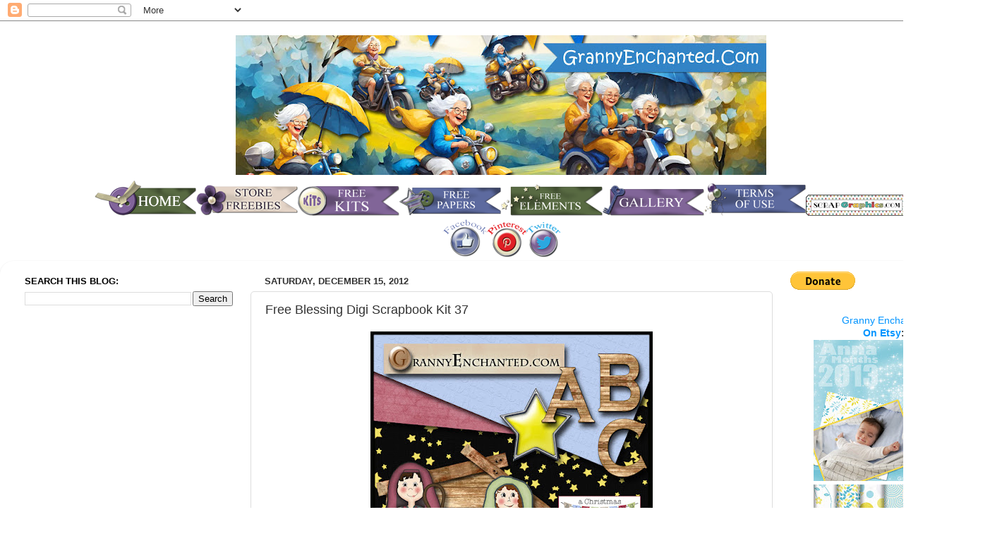

--- FILE ---
content_type: text/html; charset=UTF-8
request_url: https://scrapbookalphabet.blogspot.com/2012/12/free-blessing-digi-scrapbook-kit-37.html
body_size: 17712
content:
<!DOCTYPE html>
<html class='v2' dir='ltr' xmlns='http://www.w3.org/1999/xhtml' xmlns:b='http://www.google.com/2005/gml/b' xmlns:data='http://www.google.com/2005/gml/data' xmlns:expr='http://www.google.com/2005/gml/expr'>
<head>
<link href='https://www.blogger.com/static/v1/widgets/335934321-css_bundle_v2.css' rel='stylesheet' type='text/css'/>
<meta content='width=1100' name='viewport'/>
<meta content='text/html; charset=UTF-8' http-equiv='Content-Type'/>
<meta content='blogger' name='generator'/>
<link href='https://scrapbookalphabet.blogspot.com/favicon.ico' rel='icon' type='image/x-icon'/>
<link href='https://scrapbookalphabet.blogspot.com/2012/12/free-blessing-digi-scrapbook-kit-37.html' rel='canonical'/>
<link rel="alternate" type="application/atom+xml" title="GRANNY ENCHANTED&#39;S BLOG - Atom" href="https://scrapbookalphabet.blogspot.com/feeds/posts/default" />
<link rel="alternate" type="application/rss+xml" title="GRANNY ENCHANTED&#39;S BLOG - RSS" href="https://scrapbookalphabet.blogspot.com/feeds/posts/default?alt=rss" />
<link rel="service.post" type="application/atom+xml" title="GRANNY ENCHANTED&#39;S BLOG - Atom" href="https://www.blogger.com/feeds/5763344328058112149/posts/default" />

<link rel="alternate" type="application/atom+xml" title="GRANNY ENCHANTED&#39;S BLOG - Atom" href="https://scrapbookalphabet.blogspot.com/feeds/5992990296170482984/comments/default" />
<!--Can't find substitution for tag [blog.ieCssRetrofitLinks]-->
<link href='https://blogger.googleusercontent.com/img/b/R29vZ2xl/AVvXsEha4sBVbJgTMDTDgMECYWgRMLLhNWRqhbh4I3OtwCmWw4vtF9ymlIVTB2t2C7QWx3X_E5L8-ES5OiMJzLeI_nJxbGRt5uT_u8MyASAx28Or6NB3iiYSr-6prQFic7ocKm5LuA0IHP5MLtBg/s400/Free+Kit+37+Blessings+GE.jpg' rel='image_src'/>
<meta content='https://scrapbookalphabet.blogspot.com/2012/12/free-blessing-digi-scrapbook-kit-37.html' property='og:url'/>
<meta content='Free Blessing Digi Scrapbook Kit 37' property='og:title'/>
<meta content='      ✪ Download Part 1 HERE .   In Google Docs/Drive choose File  and Download .       ✪ Download Part 2 (Alphabet)  HERE .   In Google Doc...' property='og:description'/>
<meta content='https://blogger.googleusercontent.com/img/b/R29vZ2xl/AVvXsEha4sBVbJgTMDTDgMECYWgRMLLhNWRqhbh4I3OtwCmWw4vtF9ymlIVTB2t2C7QWx3X_E5L8-ES5OiMJzLeI_nJxbGRt5uT_u8MyASAx28Or6NB3iiYSr-6prQFic7ocKm5LuA0IHP5MLtBg/w1200-h630-p-k-no-nu/Free+Kit+37+Blessings+GE.jpg' property='og:image'/>
<title>GRANNY ENCHANTED'S BLOG: Free Blessing Digi Scrapbook Kit 37</title>
<style id='page-skin-1' type='text/css'><!--
/*-----------------------------------------------
Blogger Template Style
Name:     Picture Window
Designer: Blogger
URL:      www.blogger.com
----------------------------------------------- */
/* Content
----------------------------------------------- */
body {
font: normal normal 15px Arial, Tahoma, Helvetica, FreeSans, sans-serif;
color: #333333;
background: transparent none no-repeat scroll center center;
}
html body .region-inner {
min-width: 0;
max-width: 100%;
width: auto;
}
.content-outer {
font-size: 90%;
}
a:link {
text-decoration:none;
color: #0094ff;
}
a:visited {
text-decoration:none;
color: #0b5394;
}
a:hover {
text-decoration:underline;
color: #6aa84f;
}
.content-outer {
background: transparent none repeat scroll top left;
-moz-border-radius: 0;
-webkit-border-radius: 0;
-goog-ms-border-radius: 0;
border-radius: 0;
-moz-box-shadow: 0 0 0 rgba(0, 0, 0, .15);
-webkit-box-shadow: 0 0 0 rgba(0, 0, 0, .15);
-goog-ms-box-shadow: 0 0 0 rgba(0, 0, 0, .15);
box-shadow: 0 0 0 rgba(0, 0, 0, .15);
margin: 20px auto;
}
.content-inner {
padding: 0;
}
/* Header
----------------------------------------------- */
.header-outer {
background: transparent none repeat-x scroll top left;
_background-image: none;
color: #254c74;
-moz-border-radius: 0;
-webkit-border-radius: 0;
-goog-ms-border-radius: 0;
border-radius: 0;
}
.Header img, .Header #header-inner {
-moz-border-radius: 0;
-webkit-border-radius: 0;
-goog-ms-border-radius: 0;
border-radius: 0;
}
.header-inner .Header .titlewrapper,
.header-inner .Header .descriptionwrapper {
padding-left: 0;
padding-right: 0;
}
.Header h1 {
font: normal normal 36px Arial, Tahoma, Helvetica, FreeSans, sans-serif;
text-shadow: 1px 1px 3px rgba(0, 0, 0, 0.3);
}
.Header h1 a {
color: #254c74;
}
.Header .description {
font-size: 130%;
}
/* Tabs
----------------------------------------------- */
.tabs-inner {
margin: .5em 20px 0;
padding: 0;
}
.tabs-inner .section {
margin: 0;
}
.tabs-inner .widget ul {
padding: 0;
background: transparent none repeat scroll bottom;
-moz-border-radius: 0;
-webkit-border-radius: 0;
-goog-ms-border-radius: 0;
border-radius: 0;
}
.tabs-inner .widget li {
border: none;
}
.tabs-inner .widget li a {
display: inline-block;
padding: .5em 1em;
margin-right: .25em;
color: #ffffff;
font: normal normal 15px Arial, Tahoma, Helvetica, FreeSans, sans-serif;
-moz-border-radius: 10px 10px 0 0;
-webkit-border-top-left-radius: 10px;
-webkit-border-top-right-radius: 10px;
-goog-ms-border-radius: 10px 10px 0 0;
border-radius: 10px 10px 0 0;
background: transparent url(//www.blogblog.com/1kt/transparent/black50.png) repeat scroll top left;
border-right: 1px solid #1a3d61;
}
.tabs-inner .widget li:first-child a {
padding-left: 1.25em;
-moz-border-radius-topleft: 10px;
-moz-border-radius-bottomleft: 0;
-webkit-border-top-left-radius: 10px;
-webkit-border-bottom-left-radius: 0;
-goog-ms-border-top-left-radius: 10px;
-goog-ms-border-bottom-left-radius: 0;
border-top-left-radius: 10px;
border-bottom-left-radius: 0;
}
.tabs-inner .widget li.selected a,
.tabs-inner .widget li a:hover {
position: relative;
z-index: 1;
background: #93c47d url(//www.blogblog.com/1kt/transparent/white80.png) repeat scroll bottom;
color: #336699;
-moz-box-shadow: 0 0 3px rgba(0, 0, 0, .15);
-webkit-box-shadow: 0 0 3px rgba(0, 0, 0, .15);
-goog-ms-box-shadow: 0 0 3px rgba(0, 0, 0, .15);
box-shadow: 0 0 3px rgba(0, 0, 0, .15);
}
/* Headings
----------------------------------------------- */
h2 {
font: bold normal 13px Arial, Tahoma, Helvetica, FreeSans, sans-serif;
text-transform: uppercase;
color: #000000;
margin: .5em 0;
}
/* Main
----------------------------------------------- */
.main-outer {
background: transparent url(//www.blogblog.com/1kt/transparent/white80.png) repeat scroll top left;
-moz-border-radius: 20px 20px 0 0;
-webkit-border-top-left-radius: 20px;
-webkit-border-top-right-radius: 20px;
-webkit-border-bottom-left-radius: 0;
-webkit-border-bottom-right-radius: 0;
-goog-ms-border-radius: 20px 20px 0 0;
border-radius: 20px 20px 0 0;
-moz-box-shadow: 0 1px 3px rgba(0, 0, 0, .15);
-webkit-box-shadow: 0 1px 3px rgba(0, 0, 0, .15);
-goog-ms-box-shadow: 0 1px 3px rgba(0, 0, 0, .15);
box-shadow: 0 1px 3px rgba(0, 0, 0, .15);
}
.main-inner {
padding: 15px 20px 20px;
}
.main-inner .column-center-inner {
padding: 0 0;
}
.main-inner .column-left-inner {
padding-left: 0;
}
.main-inner .column-right-inner {
padding-right: 0;
}
/* Posts
----------------------------------------------- */
h3.post-title {
margin: 0;
font: normal normal 18px Arial, Tahoma, Helvetica, FreeSans, sans-serif;
}
.comments h4 {
margin: 1em 0 0;
font: normal normal 18px Arial, Tahoma, Helvetica, FreeSans, sans-serif;
}
.date-header span {
color: #333333;
}
.post-outer {
background-color: transparent;
border: solid 1px #dddddd;
-moz-border-radius: 5px;
-webkit-border-radius: 5px;
border-radius: 5px;
-goog-ms-border-radius: 5px;
padding: 15px 20px;
margin: 0 -20px 20px;
}
.post-body {
line-height: 1.4;
font-size: 110%;
position: relative;
}
.post-header {
margin: 0 0 1.5em;
color: #0a0000;
line-height: 1.6;
}
.post-footer {
margin: .5em 0 0;
color: #0a0000;
line-height: 1.6;
}
#blog-pager {
font-size: 140%
}
#comments .comment-author {
padding-top: 1.5em;
border-top: dashed 1px #ccc;
border-top: dashed 1px rgba(128, 128, 128, .5);
background-position: 0 1.5em;
}
#comments .comment-author:first-child {
padding-top: 0;
border-top: none;
}
.avatar-image-container {
margin: .2em 0 0;
}
/* Comments
----------------------------------------------- */
.comments .comments-content .icon.blog-author {
background-repeat: no-repeat;
background-image: url([data-uri]);
}
.comments .comments-content .loadmore a {
border-top: 1px solid #6aa84f;
border-bottom: 1px solid #6aa84f;
}
.comments .continue {
border-top: 2px solid #6aa84f;
}
/* Widgets
----------------------------------------------- */
.widget ul, .widget #ArchiveList ul.flat {
padding: 0;
list-style: none;
}
.widget ul li, .widget #ArchiveList ul.flat li {
border-top: dashed 1px #ccc;
border-top: dashed 1px rgba(128, 128, 128, .5);
}
.widget ul li:first-child, .widget #ArchiveList ul.flat li:first-child {
border-top: none;
}
.widget .post-body ul {
list-style: disc;
}
.widget .post-body ul li {
border: none;
}
/* Footer
----------------------------------------------- */
.footer-outer {
color:#0e0101;
background: transparent url(//www.blogblog.com/1kt/transparent/black50.png) repeat scroll top left;
-moz-border-radius: 0 0 20px 20px;
-webkit-border-top-left-radius: 0;
-webkit-border-top-right-radius: 0;
-webkit-border-bottom-left-radius: 20px;
-webkit-border-bottom-right-radius: 20px;
-goog-ms-border-radius: 0 0 20px 20px;
border-radius: 0 0 20px 20px;
-moz-box-shadow: 0 1px 3px rgba(0, 0, 0, .15);
-webkit-box-shadow: 0 1px 3px rgba(0, 0, 0, .15);
-goog-ms-box-shadow: 0 1px 3px rgba(0, 0, 0, .15);
box-shadow: 0 1px 3px rgba(0, 0, 0, .15);
}
.footer-inner {
padding: 10px 20px 20px;
}
.footer-outer a {
color: #083452;
}
.footer-outer a:visited {
color: #852e18;
}
.footer-outer a:hover {
color: #33aaff;
}
.footer-outer .widget h2 {
color: #150101;
}
/* Mobile
----------------------------------------------- */
html body.mobile {
height: auto;
}
html body.mobile {
min-height: 480px;
background-size: 100% auto;
}
.mobile .body-fauxcolumn-outer {
background: transparent none repeat scroll top left;
}
html .mobile .mobile-date-outer, html .mobile .blog-pager {
border-bottom: none;
background: transparent url(//www.blogblog.com/1kt/transparent/white80.png) repeat scroll top left;
margin-bottom: 10px;
}
.mobile .date-outer {
background: transparent url(//www.blogblog.com/1kt/transparent/white80.png) repeat scroll top left;
}
.mobile .header-outer, .mobile .main-outer,
.mobile .post-outer, .mobile .footer-outer {
-moz-border-radius: 0;
-webkit-border-radius: 0;
-goog-ms-border-radius: 0;
border-radius: 0;
}
.mobile .content-outer,
.mobile .main-outer,
.mobile .post-outer {
background: inherit;
border: none;
}
.mobile .content-outer {
font-size: 100%;
}
.mobile-link-button {
background-color: #0094ff;
}
.mobile-link-button a:link, .mobile-link-button a:visited {
color: transparent;
}
.mobile-index-contents {
color: #333333;
}
.mobile .tabs-inner .PageList .widget-content {
background: #93c47d url(//www.blogblog.com/1kt/transparent/white80.png) repeat scroll bottom;
color: #336699;
}
.mobile .tabs-inner .PageList .widget-content .pagelist-arrow {
border-left: 1px solid #1a3d61;
}
#footer, .fixed_width #footer {background-color: #ffffff !important;}
.tabs-inner .PageList li a {background:#768ca0;}
.tabs-inner .PageList li a {margin-top:8px;} #header-inner img {margin: 0 auto !important;} #header-inner {text-align:center !important;}/* EasyTins Stick Widget */
.ET_floating {background:#ffffff !important; position:fixed !important; top:0; z-index:9999; box-shadow:0px 10px 4px -5px rgba(0,0,0,0.3); margin-top: 0; position:relative\9 !important;}
--></style>
<style id='template-skin-1' type='text/css'><!--
body {
min-width: 1420px;
}
.content-outer, .content-fauxcolumn-outer, .region-inner {
min-width: 1420px;
max-width: 1420px;
_width: 1420px;
}
.main-inner .columns {
padding-left: 340px;
padding-right: 310px;
}
.main-inner .fauxcolumn-center-outer {
left: 340px;
right: 310px;
/* IE6 does not respect left and right together */
_width: expression(this.parentNode.offsetWidth -
parseInt("340px") -
parseInt("310px") + 'px');
}
.main-inner .fauxcolumn-left-outer {
width: 340px;
}
.main-inner .fauxcolumn-right-outer {
width: 310px;
}
.main-inner .column-left-outer {
width: 340px;
right: 100%;
margin-left: -340px;
}
.main-inner .column-right-outer {
width: 310px;
margin-right: -310px;
}
#layout {
min-width: 0;
}
#layout .content-outer {
min-width: 0;
width: 800px;
}
#layout .region-inner {
min-width: 0;
width: auto;
}
--></style>
<link href='https://www.blogger.com/dyn-css/authorization.css?targetBlogID=5763344328058112149&amp;zx=686b60ba-8c4c-4821-9c1f-6632c2bca360' media='none' onload='if(media!=&#39;all&#39;)media=&#39;all&#39;' rel='stylesheet'/><noscript><link href='https://www.blogger.com/dyn-css/authorization.css?targetBlogID=5763344328058112149&amp;zx=686b60ba-8c4c-4821-9c1f-6632c2bca360' rel='stylesheet'/></noscript>
<meta name='google-adsense-platform-account' content='ca-host-pub-1556223355139109'/>
<meta name='google-adsense-platform-domain' content='blogspot.com'/>

<!-- data-ad-client=ca-pub-9929288985090986 -->

</head>
<body class='loading variant-open'>
<div class='navbar section' id='navbar'><div class='widget Navbar' data-version='1' id='Navbar1'><script type="text/javascript">
    function setAttributeOnload(object, attribute, val) {
      if(window.addEventListener) {
        window.addEventListener('load',
          function(){ object[attribute] = val; }, false);
      } else {
        window.attachEvent('onload', function(){ object[attribute] = val; });
      }
    }
  </script>
<div id="navbar-iframe-container"></div>
<script type="text/javascript" src="https://apis.google.com/js/platform.js"></script>
<script type="text/javascript">
      gapi.load("gapi.iframes:gapi.iframes.style.bubble", function() {
        if (gapi.iframes && gapi.iframes.getContext) {
          gapi.iframes.getContext().openChild({
              url: 'https://www.blogger.com/navbar/5763344328058112149?po\x3d5992990296170482984\x26origin\x3dhttps://scrapbookalphabet.blogspot.com',
              where: document.getElementById("navbar-iframe-container"),
              id: "navbar-iframe"
          });
        }
      });
    </script><script type="text/javascript">
(function() {
var script = document.createElement('script');
script.type = 'text/javascript';
script.src = '//pagead2.googlesyndication.com/pagead/js/google_top_exp.js';
var head = document.getElementsByTagName('head')[0];
if (head) {
head.appendChild(script);
}})();
</script>
</div></div>
<div class='body-fauxcolumns'>
<div class='fauxcolumn-outer body-fauxcolumn-outer'>
<div class='cap-top'>
<div class='cap-left'></div>
<div class='cap-right'></div>
</div>
<div class='fauxborder-left'>
<div class='fauxborder-right'></div>
<div class='fauxcolumn-inner'>
</div>
</div>
<div class='cap-bottom'>
<div class='cap-left'></div>
<div class='cap-right'></div>
</div>
</div>
</div>
<div class='content'>
<div class='content-fauxcolumns'>
<div class='fauxcolumn-outer content-fauxcolumn-outer'>
<div class='cap-top'>
<div class='cap-left'></div>
<div class='cap-right'></div>
</div>
<div class='fauxborder-left'>
<div class='fauxborder-right'></div>
<div class='fauxcolumn-inner'>
</div>
</div>
<div class='cap-bottom'>
<div class='cap-left'></div>
<div class='cap-right'></div>
</div>
</div>
</div>
<div class='content-outer'>
<div class='content-cap-top cap-top'>
<div class='cap-left'></div>
<div class='cap-right'></div>
</div>
<div class='fauxborder-left content-fauxborder-left'>
<div class='fauxborder-right content-fauxborder-right'></div>
<div class='content-inner'>
<header>
<div class='header-outer'>
<div class='header-cap-top cap-top'>
<div class='cap-left'></div>
<div class='cap-right'></div>
</div>
<div class='fauxborder-left header-fauxborder-left'>
<div class='fauxborder-right header-fauxborder-right'></div>
<div class='region-inner header-inner'>
<div class='header section' id='header'><div class='widget Header' data-version='1' id='Header1'>
<div id='header-inner'>
<a href='https://scrapbookalphabet.blogspot.com/' style='display: block'>
<img alt='GRANNY ENCHANTED&#39;S BLOG' height='198px; ' id='Header1_headerimg' src='https://blogger.googleusercontent.com/img/a/AVvXsEhZAMReI3yyMhg-DCF-Q0pZJXs1eBTpKgn1HeBCplUxJoR8v2QJllX_9I_Zp-kmH8eaB2dJyet3KrOjVXKKNgAlnacdNjj-uJjks5UtZ2Aa07eahT1c0Db-5xDKYqY8jr10A9X-t2k_qm0cCe9cgLAiLeIzGk3hG-Znne1qeL03evG-izme3nuBWYJ3-Tps=s752' style='display: block' width='752px; '/>
</a>
</div>
</div></div>
</div>
</div>
<div class='header-cap-bottom cap-bottom'>
<div class='cap-left'></div>
<div class='cap-right'></div>
</div>
</div>
</header>
<div class='tabs-outer'>
<div class='tabs-cap-top cap-top'>
<div class='cap-left'></div>
<div class='cap-right'></div>
</div>
<div class='fauxborder-left tabs-fauxborder-left'>
<div class='fauxborder-right tabs-fauxborder-right'></div>
<div class='region-inner tabs-inner'>
<div class='tabs section' id='crosscol'><div class='widget HTML' data-version='1' id='HTML6'>
<div class='widget-content'>
<div dir="ltr" style="text-align: left;" trbidi="on">
<div dir="ltr" style="text-align: left;" trbidi="on">
<div style="text-align: center;"><a href="https://grannyenchanted.blogspot.com/" style="text-align: start;"><img border="0" src="https://blogger.googleusercontent.com/img/b/R29vZ2xl/AVvXsEiZzSrRrHgGRhG0p5zasQfgeS9-cX4X9I_r_Zd5dVOvE4POb9bE6hPeRiISeTHq8tvdic-JX-3aUjVQfEH_jU3IO9ONXFifyxbA7OCK_uyq9L6VpT8MEH5z-UFiVi9LuT3jVih8_THxgZpO/s1600/HOME2.png" /></a><a href="https://grannyenchanted.blogspot.com/p/grans-digi-store.html" style="text-align: left;"><img border="0" src="https://blogger.googleusercontent.com/img/b/R29vZ2xl/AVvXsEgm3zhphYJHJqynXlINrbkpCUk7-J9sAZmHGYoGngWA1P97S8tdVAlAxXddR1gBKJ_3SMc2zV6sFoAVOGEET2KVDStBbXDYkA2INEc8mlyBEOJR45cYryy4poudgM64EH5FQDNoMabCNK2G/s1600/STORE+FR2.png" /></a><a href="https://grannyenchanted.blogspot.com/2022/07/free-digital-scrapbook-paper-pack.html" style="text-align: left;"><img border="0" src="https://blogger.googleusercontent.com/img/b/R29vZ2xl/AVvXsEgR6mTz2uQBEKKiBnjJD9I3X5S5jxFaTTQDdCf7iddsX3neKiL9Z29ldf_w7dxqa6CH55Co59FdJvcLFkZyE-vl6z8Nm-4RhvPCpzjPmtAjnJ_ejLIXG8HGEeqkj3-QFTz4feVPBl_E9zKU/s1600/KITS2.png" /></a><a href="https://grannyenchanted.blogspot.com/2022/07/free-digital-scrapbook-paper-pack.html" style="text-align: left;"><img border="0" src="https://blogger.googleusercontent.com/img/b/R29vZ2xl/AVvXsEi6IkNLd6eT4XOA8t_yOa_xWVy0kBS4RgRsz9fkqvR0as7E6yNHPAu_x_255OiYdXDnRc9kQrLoBnMevI1IO2tpKvyl75qBLKLWUGdpsno_j8oHMr8iHJngZOenZp-2TE7qximqgfu1dsDA/s1600/PAPER+FR.png" style="text-align: center;" /></a><a href="https://grannyenchanted.blogspot.com/p/digi-scrap-freebies.html" style="text-align: left;"><img border="0" src="https://blogger.googleusercontent.com/img/b/R29vZ2xl/AVvXsEhxoGND5Nmbfhc2xBFNHo3WhrWhBENKO7CHHGNuQCqX56uiAqbOeAVmMQ7XT7AY3c6MAyG2viK6SMStocQQz0mnljsnC8XL9rv55PdcKxPHDc684tolOLty7Gj30h-fGKi8Yi9OB2bXs8dB/s1600/ELE+FR.png" style="text-align: center;" /></a><a href="https://grannyenchanted.blogspot.com/p/gallery.html" style="text-align: left;" target=""><img border="0" src="https://blogger.googleusercontent.com/img/b/R29vZ2xl/AVvXsEg9MsgMAbNt8VvGsfFEcbgXFivfo7xeFn86YfNzlxAt6RB1mI9CDOowJWDDD__aEuhxo66OPkB02ocSpDUFGEju1FiBcK_VQXx1bluzYxgs-yY-dS3GH4yYcFaCKhPLDTVPIJn-bhDwLu93/s1600/GALLERY.png" style="text-align: center;" /></a><a href="https://grannyenchanted.blogspot.com/p/terms-of-use.html"><img border="0" src="https://blogger.googleusercontent.com/img/b/R29vZ2xl/AVvXsEiy9o01FW7eFt4eHXHwgh-6U7NmcNN_ojM3La7r4lLU3lrlk_aqZz0urOCyeg1ThJRNmd1vQxBtyWaNTNnvwWD7ycyOXQgoRZL1OrTeRiUL-8gefK-IY7wlToygzdWwI-34kthzVfhPnGKM/s1600/TOU.png" /></a><a href="http://scrapgraphics.blogspot.com/2014/09/free-digital-scrapbook-type-directory.html" target=""><img border="0" src="https://blogger.googleusercontent.com/img/b/R29vZ2xl/AVvXsEiK_h6cTd0jDD4UFyEsf2M1hQSQKeJHl_67s6A5Hbg1PElBpxSJ1McSrS9Zk1Rckvdjzv9SwqiRklXmR6FeENWVONzLGh_aTrXXSAcKei6exvMvvuwdiDUxhrr30iauhJBcjyGm5DOPHQz2/s1600/sg.png" /></a></div><div style="text-align: center;"><a href="https://www.facebook.com/pages/Granny-Enchanted/199350783463578?ref=stream" target="_blank"><img border="0" src="https://blogger.googleusercontent.com/img/b/R29vZ2xl/AVvXsEjcimA3aAs9VzSW93lX-raM8s0DjhgugTjJBhQMX3WUuqW9ws5_nfBy1yRcsZgxb3WifR4ZvOD0l3cYFoCXtmJAt-eW9fRzamoE-PHgyxMK5cWB5jjNLAi3FQAlvE09wU5XukjmGUmSrHpQ/s1600/fb.png" /></a><a href="http://pinterest.com/grannyenchanted/free-digital-scrapbook/" target="_blank"><img border="0" src="https://blogger.googleusercontent.com/img/b/R29vZ2xl/AVvXsEg_nMSkx5_0i0VNZqWN9CgOjc0aYuzLEs3Zi4xxe_YunQ7ELR67o1HZzOHE7oFBZzJSAdLFIpVhk2HM_ul-McsJc-9r1nq3-PNif_VHxHZOQeCTCzdkZFQMR08hhEx4pAVTG_YpLF1q3t89/s1600/pIN.png" /></a><a href="https://twitter.com/GrannyEnchanted" target="_blank"><img border="0" src="https://blogger.googleusercontent.com/img/b/R29vZ2xl/AVvXsEjEe-BV9PdcnfrwE96BT9sdZBcep7vgGk8QlZRHTNP1SPQOjn5bvo1En-BKW7ogy20cYG5RZdu3BqY6UFuE2w1AQqYc4xbGoSuJINBqMATzBZhoNkKhF4f_yjJMcevgc0v955EyQ03GURFK/s1600/tw.png" /></a></div>
</div>
</div>
</div>
<div class='clear'></div>
</div></div>
<div class='tabs no-items section' id='crosscol-overflow'></div>
</div>
</div>
<div class='tabs-cap-bottom cap-bottom'>
<div class='cap-left'></div>
<div class='cap-right'></div>
</div>
</div>
<div class='main-outer'>
<div class='main-cap-top cap-top'>
<div class='cap-left'></div>
<div class='cap-right'></div>
</div>
<div class='fauxborder-left main-fauxborder-left'>
<div class='fauxborder-right main-fauxborder-right'></div>
<div class='region-inner main-inner'>
<div class='columns fauxcolumns'>
<div class='fauxcolumn-outer fauxcolumn-center-outer'>
<div class='cap-top'>
<div class='cap-left'></div>
<div class='cap-right'></div>
</div>
<div class='fauxborder-left'>
<div class='fauxborder-right'></div>
<div class='fauxcolumn-inner'>
</div>
</div>
<div class='cap-bottom'>
<div class='cap-left'></div>
<div class='cap-right'></div>
</div>
</div>
<div class='fauxcolumn-outer fauxcolumn-left-outer'>
<div class='cap-top'>
<div class='cap-left'></div>
<div class='cap-right'></div>
</div>
<div class='fauxborder-left'>
<div class='fauxborder-right'></div>
<div class='fauxcolumn-inner'>
</div>
</div>
<div class='cap-bottom'>
<div class='cap-left'></div>
<div class='cap-right'></div>
</div>
</div>
<div class='fauxcolumn-outer fauxcolumn-right-outer'>
<div class='cap-top'>
<div class='cap-left'></div>
<div class='cap-right'></div>
</div>
<div class='fauxborder-left'>
<div class='fauxborder-right'></div>
<div class='fauxcolumn-inner'>
</div>
</div>
<div class='cap-bottom'>
<div class='cap-left'></div>
<div class='cap-right'></div>
</div>
</div>
<!-- corrects IE6 width calculation -->
<div class='columns-inner'>
<div class='column-center-outer'>
<div class='column-center-inner'>
<div class='main section' id='main'><div class='widget Blog' data-version='1' id='Blog1'>
<div class='blog-posts hfeed'>

          <div class="date-outer">
        
<h2 class='date-header'><span>Saturday, December 15, 2012</span></h2>

          <div class="date-posts">
        
<div class='post-outer'>
<div class='post hentry' itemscope='itemscope' itemtype='http://schema.org/BlogPosting'>
<a name='5992990296170482984'></a>
<h3 class='post-title entry-title' itemprop='name'>
Free Blessing Digi Scrapbook Kit 37
</h3>
<div class='post-header'>
<div class='post-header-line-1'></div>
</div>
<div class='post-body entry-content' id='post-body-5992990296170482984' itemprop='articleBody'>
<div dir="ltr" style="text-align: left;" trbidi="on">
<div class="separator" style="clear: both; text-align: center;">
<a href="https://blogger.googleusercontent.com/img/b/R29vZ2xl/AVvXsEha4sBVbJgTMDTDgMECYWgRMLLhNWRqhbh4I3OtwCmWw4vtF9ymlIVTB2t2C7QWx3X_E5L8-ES5OiMJzLeI_nJxbGRt5uT_u8MyASAx28Or6NB3iiYSr-6prQFic7ocKm5LuA0IHP5MLtBg/s1600/Free+Kit+37+Blessings+GE.jpg" imageanchor="1" style="margin-left: 1em; margin-right: 1em; text-align: center;"><img border="0" height="400" src="https://blogger.googleusercontent.com/img/b/R29vZ2xl/AVvXsEha4sBVbJgTMDTDgMECYWgRMLLhNWRqhbh4I3OtwCmWw4vtF9ymlIVTB2t2C7QWx3X_E5L8-ES5OiMJzLeI_nJxbGRt5uT_u8MyASAx28Or6NB3iiYSr-6prQFic7ocKm5LuA0IHP5MLtBg/s400/Free+Kit+37+Blessings+GE.jpg" width="400" /></a></div>
<div class="separator" style="clear: both; text-align: center;">
</div>
<div align="center" class="MsoNormal" style="margin-bottom: 0.0001pt;">
<span style="background-color: white; background-position: initial initial; background-repeat: initial initial; font-family: 'MS Gothic'; font-size: 16pt;"><a href="https://docs.google.com/file/d/0B_3Tc5u4qdSOOVlCcDVTM044c1k/edit" target="_blank">&#10026; </a></span><span style="font-family: 'Times New Roman', serif; font-size: 16pt;"><a href="https://docs.google.com/file/d/0B_3Tc5u4qdSOOVlCcDVTM044c1k/edit" target="_blank">Download Part 1 <b>HERE</b>.</a><o:p></o:p></span></div>
<div align="center" class="MsoNormal" style="margin-bottom: 0.0001pt;">
<span style="font-family: 'Times New Roman', serif; font-size: 14pt;">In
Google Docs/Drive choose <b>File</b> and <b>Download</b>.<o:p></o:p></span></div>
<div align="center" class="MsoNormal" style="margin-bottom: 0.0001pt;">
<span style="font-family: 'Times New Roman', serif; font-size: 14pt;"><br /></span></div>
<div align="center" class="MsoNormal" style="margin-bottom: 0.0001pt;">
</div>
<div align="center" class="MsoNormal" style="margin-bottom: 0.0001pt;">
<span style="background-color: white; background-position: initial initial; background-repeat: initial initial; font-family: 'MS Gothic'; font-size: 16pt;"><a href="https://docs.google.com/viewer?a=v&amp;pid=explorer&amp;chrome=true&amp;srcid=0BziiM0RBdYXsOTgwMDAxODYtOTJiMy00MmFlLWExYmMtZDI1ODYxMzMxNmM1&amp;hl=en_US" target="_blank">&#10026; </a></span><span style="font-family: 'Times New Roman', serif; font-size: 16pt;"><a href="https://docs.google.com/viewer?a=v&amp;pid=explorer&amp;chrome=true&amp;srcid=0BziiM0RBdYXsOTgwMDAxODYtOTJiMy00MmFlLWExYmMtZDI1ODYxMzMxNmM1&amp;hl=en_US" target="_blank">Download Part 2 (Alphabet)&nbsp;<b>HERE</b>.</a><o:p></o:p></span></div>
<div align="center" class="MsoNormal" style="margin-bottom: 0.0001pt;">
<span style="font-family: 'Times New Roman', serif; font-size: 14pt;">In
Google Docs/Drive choose <b>File</b> and <b>Download</b>.<o:p></o:p></span></div>
<div align="center" class="MsoNormal" style="margin-bottom: 0.0001pt;">
<span style="font-family: 'Times New Roman', serif; font-size: 14pt;"><br /></span></div>
<div align="center" class="MsoNormal" style="margin-bottom: 0.0001pt;">
<span style="font-family: 'Times New Roman', serif; font-size: 14pt;"><a href="http://scrapbookalphabet.blogspot.com/2012/11/free-blessing-kit-37-directory.html" target="_blank">Download individual Pieces <b>HERE</b>.</a></span><br />
<br />
Here's the Blog Train Roll:<br />
<br />
<div style="background-color: white; color: #222222; font-family: arial, sans-serif; font-size: 13px;">
<a href="http://bcuzican.blogspot.com/2012/12/free-blessings-lds-blog-train-digital.html" style="color: #1155cc;" target="_blank">B Cuz I Can</a></div>
<div style="color: #222222; font-family: arial, sans-serif; font-size: 13px;">
<span style="background-color: yellow;"><a href="http://scrapbookalphabet.blogspot.com/2012/11/free-blessing-digi-scrapbook-kit-37.html" style="color: #1155cc;" target="_blank">Granny Enchanted</a>&nbsp;-You Are Here</span></div>
<div style="background-color: white; color: #222222; font-family: arial, sans-serif; font-size: 13px;">
<a href="http://www.dorasdigitals.blogspot.com/" style="color: #1155cc;" target="_blank">Dora Digitals</a></div>
<div style="background-color: white; color: #222222; font-family: arial, sans-serif; font-size: 13px;">
<a href="http://toddlersofunusualsize.blogspot.com/" style="color: #1155cc;" target="_blank">Toddlers of Unusual Size</a></div>
<div style="background-color: white; color: #222222; font-family: arial, sans-serif; font-size: 13px;">
<a href="http://scrapbookcropideas.com/" style="color: #1155cc;" target="_blank">Key Lime Crops</a></div>
<div style="background-color: white; color: #222222; font-family: arial, sans-serif; font-size: 13px;">
<a href="http://franscraps.blogspot.com/" style="color: #1155cc;" target="_blank">FranB Designs</a></div>
<div style="background-color: white; color: #222222; font-family: arial, sans-serif; font-size: 13px;">
<a href="http://www.winksart.com/" style="color: #1155cc;" target="_blank">WinksArt Graphics</a></div>
<div style="background-color: white; color: #222222; font-family: arial, sans-serif; font-size: 13px;">
<a href="http://letmescrapbook.blogspot.com/" style="color: #1155cc;" target="_blank">Let Me Scrapbook</a></div>
<div style="background-color: white; color: #222222; font-family: arial, sans-serif; font-size: 13px;">
<a href="http://fairyscrapmother.blogspot.com/2012/12/free-lds-blog-train-blessing-kit.html" style="color: #1155cc;" target="_blank">Fairy ScrapMother&nbsp;</a></div>
<div style="background-color: white; color: #222222; font-family: arial, sans-serif; font-size: 13px;">
<a href="http://www.katlen124.blogspot.com/" style="color: #1155cc;" target="_blank">KatLen Kreations</a></div>
<div style="background-color: white; color: #222222; font-family: arial, sans-serif; font-size: 13px;">
<a href="http://shellymariescraps.blogspot.com/" style="color: #1155cc;" target="_blank">Shelly Marie</a></div>
<div style="background-color: white; color: #222222; font-family: arial, sans-serif; font-size: 13px;">
<a href="http://www.littlebitshoppe.com/Blog/" style="color: #1155cc;" target="_blank">Little Bit Shoppe Designs</a></div>
<div style="background-color: white; color: #222222; font-family: arial, sans-serif; font-size: 13px;">
<a href="http://www.mymanymonsters.wordpress.com/" style="color: #1155cc;" target="_blank">DigiDesigns by Em</a></div>
<div style="background-color: white; color: #222222; font-family: arial, sans-serif; font-size: 13px;">
<a href="http://www.brightlystreet.com/" style="color: #1155cc;" target="_blank">Brightly Street</a></div>
<div align="center" style="background-color: white; color: #222222; font-family: arial, sans-serif; font-size: 13px;">
<a href="http://snipsnapscrap.blogspot.com/2012/12/free-lds-blogtrain-blessings-digi.html" style="color: #1155cc;" target="_blank">Snip Snap Scrap</a></div>
</div>
<div align="center" class="MsoNormal" style="margin-bottom: 0.0001pt;">
<span style="font-family: 'Times New Roman', serif; font-size: 14pt;"><br /></span></div>
<div class="MsoNormal" style="margin-bottom: 0.0001pt; text-align: left;">
<span style="font-family: Times New Roman, serif; font-size: xx-small;">Free Blessing Digi Scrapbook Kit 37</span></div>
<div class="MsoNormal" style="margin-bottom: 0.0001pt; text-align: left;">
<span style="text-align: center;"><span style="font-size: xx-small;">12W1D5B1</span></span></div>
<br />
<br /></div>
<div style='clear: both;'></div>
</div>
<div class='post-footer'>
<div class='post-footer-line post-footer-line-1'><span class='post-author vcard'>
Posted by
<span class='fn'>
<a href='https://www.blogger.com/profile/03763753306628440745' itemprop='author' rel='author' title='author profile'>
Sheryl CS Johnson
</a>
</span>
</span>
<span class='post-timestamp'>
at
<a class='timestamp-link' href='https://scrapbookalphabet.blogspot.com/2012/12/free-blessing-digi-scrapbook-kit-37.html' itemprop='url' rel='bookmark' title='permanent link'><abbr class='published' itemprop='datePublished' title='2012-12-15T04:00:00-07:00'>12/15/2012 04:00:00 AM</abbr></a>
</span>
<span class='post-comment-link'>
</span>
<span class='post-icons'>
<span class='item-action'>
<a href='https://www.blogger.com/email-post/5763344328058112149/5992990296170482984' title='Email Post'>
<img alt="" class="icon-action" height="13" src="//img1.blogblog.com/img/icon18_email.gif" width="18">
</a>
</span>
<span class='item-control blog-admin pid-2102315776'>
<a href='https://www.blogger.com/post-edit.g?blogID=5763344328058112149&postID=5992990296170482984&from=pencil' title='Edit Post'>
<img alt='' class='icon-action' height='18' src='https://resources.blogblog.com/img/icon18_edit_allbkg.gif' width='18'/>
</a>
</span>
</span>
<div class='post-share-buttons goog-inline-block'>
<a class='goog-inline-block share-button sb-email' href='https://www.blogger.com/share-post.g?blogID=5763344328058112149&postID=5992990296170482984&target=email' target='_blank' title='Email This'><span class='share-button-link-text'>Email This</span></a><a class='goog-inline-block share-button sb-blog' href='https://www.blogger.com/share-post.g?blogID=5763344328058112149&postID=5992990296170482984&target=blog' onclick='window.open(this.href, "_blank", "height=270,width=475"); return false;' target='_blank' title='BlogThis!'><span class='share-button-link-text'>BlogThis!</span></a><a class='goog-inline-block share-button sb-twitter' href='https://www.blogger.com/share-post.g?blogID=5763344328058112149&postID=5992990296170482984&target=twitter' target='_blank' title='Share to X'><span class='share-button-link-text'>Share to X</span></a><a class='goog-inline-block share-button sb-facebook' href='https://www.blogger.com/share-post.g?blogID=5763344328058112149&postID=5992990296170482984&target=facebook' onclick='window.open(this.href, "_blank", "height=430,width=640"); return false;' target='_blank' title='Share to Facebook'><span class='share-button-link-text'>Share to Facebook</span></a><a class='goog-inline-block share-button sb-pinterest' href='https://www.blogger.com/share-post.g?blogID=5763344328058112149&postID=5992990296170482984&target=pinterest' target='_blank' title='Share to Pinterest'><span class='share-button-link-text'>Share to Pinterest</span></a>
</div>
</div>
<div class='post-footer-line post-footer-line-2'><span class='post-labels'>
</span>
</div>
<div class='post-footer-line post-footer-line-3'><span class='post-location'>
</span>
</div>
</div>
</div>
<div class='comments' id='comments'>
<a name='comments'></a>
<h4>No comments:</h4>
<div id='Blog1_comments-block-wrapper'>
<dl class='avatar-comment-indent' id='comments-block'>
</dl>
</div>
<p class='comment-footer'>
<a href='https://www.blogger.com/comment/fullpage/post/5763344328058112149/5992990296170482984' onclick='javascript:window.open(this.href, "bloggerPopup", "toolbar=0,location=0,statusbar=1,menubar=0,scrollbars=yes,width=640,height=500"); return false;'>Post a Comment</a>
</p>
</div>
</div>

        </div></div>
      
</div>
<div class='blog-pager' id='blog-pager'>
<span id='blog-pager-newer-link'>
<a class='blog-pager-newer-link' href='https://scrapbookalphabet.blogspot.com/2012/12/free-stripe-aged-dots-digi-scrapbook-kit.html' id='Blog1_blog-pager-newer-link' title='Newer Post'>Newer Post</a>
</span>
<span id='blog-pager-older-link'>
<a class='blog-pager-older-link' href='https://scrapbookalphabet.blogspot.com/2012/12/saturdays-guest-freebies-snip-snap-scrap.html' id='Blog1_blog-pager-older-link' title='Older Post'>Older Post</a>
</span>
<a class='home-link' href='https://scrapbookalphabet.blogspot.com/'>Home</a>
</div>
<div class='clear'></div>
<div class='post-feeds'>
<div class='feed-links'>
Subscribe to:
<a class='feed-link' href='https://scrapbookalphabet.blogspot.com/feeds/5992990296170482984/comments/default' target='_blank' type='application/atom+xml'>Post Comments (Atom)</a>
</div>
</div>
</div></div>
</div>
</div>
<div class='column-left-outer'>
<div class='column-left-inner'>
<aside>
<div class='sidebar section' id='sidebar-left-1'><div class='widget BlogSearch' data-version='1' id='BlogSearch2'>
<h2 class='title'>Search This Blog:</h2>
<div class='widget-content'>
<div id='BlogSearch2_form'>
<form action='https://scrapbookalphabet.blogspot.com/search' class='gsc-search-box' target='_top'>
<table cellpadding='0' cellspacing='0' class='gsc-search-box'>
<tbody>
<tr>
<td class='gsc-input'>
<input autocomplete='off' class='gsc-input' name='q' size='10' title='search' type='text' value=''/>
</td>
<td class='gsc-search-button'>
<input class='gsc-search-button' title='search' type='submit' value='Search'/>
</td>
</tr>
</tbody>
</table>
</form>
</div>
</div>
<div class='clear'></div>
</div><div class='widget HTML' data-version='1' id='HTML8'>
<div class='widget-content'>
<div dir="ltr" style="text-align: left;" trbidi="on">
<script async="" src="//pagead2.googlesyndication.com/pagead/js/adsbygoogle.js"></script>
<!-- Wide Skyscraper Left -->
<br />
<ins class="adsbygoogle" data-ad-client="ca-pub-9929288985090986" data-ad-slot="6334989117" style="display: inline-block; height: 600px; width: 160px;"><div style="text-align: center;">
</div>
</ins><script>
(adsbygoogle = window.adsbygoogle || []).push({});
</script></div>
</div>
<div class='clear'></div>
</div></div>
</aside>
</div>
</div>
<div class='column-right-outer'>
<div class='column-right-inner'>
<aside>
<div class='sidebar section' id='sidebar-right-1'><div class='widget HTML' data-version='1' id='HTML16'>
<div class='widget-content'>
<form action="https://www.paypal.com/cgi-bin/webscr" method="post" target="_top">
<input type="hidden" name="cmd" value="_s-xclick" />
<input type="hidden" name="hosted_button_id" value="4LDFG3DRC992S" />
<input type="image" src="https://www.paypalobjects.com/en_US/i/btn/btn_donate_LG.gif" border="0" name="submit" alt="PayPal - The safer, easier way to pay online!" />
<img alt="" border="0" src="https://www.paypalobjects.com/en_US/i/scr/pixel.gif" width="1" height="1" />
</form>
</div>
<div class='clear'></div>
</div><div class='widget HTML' data-version='1' id='HTML3'>
<div class='widget-content'>
<div dir="ltr" style="text-align: left;" trbidi="on">
<div style="text-align: center;">
<span style="font-family: &quot;verdana&quot; , sans-serif;"><a href="https://www.etsy.com/shop/GrannyEnchanted?ref=hdr_shop_menu" target="_blank">Granny Enchanted</a></span></div>
<div style="text-align: center;">
<span style="font-family: &quot;verdana&quot; , sans-serif;"><b><a href="https://www.etsy.com/shop/GrannyEnchanted?ref=hdr_shop_menu" target="_blank">On Etsy</a>:</b></span><br />
<div class="separator" style="clear: both;">
<a href="http://scrapbookalphabet.blogspot.com/2017/12/new-on-etsy-bee-digital-scrapbook-kit.html" target="_blank"><img border="0" data-original-height="600" data-original-width="600" height="200" src="https://blogger.googleusercontent.com/img/b/R29vZ2xl/AVvXsEhnDJIZfLyT98SwvbEcG6eIhYh1KA2CH8RUTFdvK2q_7KnGT3T98ymdky-N2l4VdQaYscQbMrL0hLc0NQi5voTgSqtaBlMcgqR8qHhtrT3UxD0d98GP3Jofz25_VZwUOgL_H9sNeyIw9uYL/s200/A-004p_Preview_Sunny_07_GrannyEnchantedDotCom+copy.jpg" width="200" /></a></div>
<div class="separator" style="clear: both;">
<a href="http://scrapbookalphabet.blogspot.com/2017/12/new-on-etsy-bee-digital-scrapbook-kit.html" target="_blank"><img border="0" data-original-height="600" data-original-width="600" height="200" src="https://blogger.googleusercontent.com/img/b/R29vZ2xl/AVvXsEjlpSNoFksGnpVLGy7ZnDR3LMb3dH-uteuuT4uPl-aDYWmLa0XeNpHKLHQegy30-Y3C_MPp6l2J5QTLTFS19qzov1JSU1rPoYTJowL6lT0yw4b9Z1ItnDOZnEGRvLWuogtHWqvu99LtvF9R/s200/A-004p_Preview_Sunny_GrannyEnchantedDotCom.jpg" width="200" /></a></div>
<a href="http://scrapbookalphabet.blogspot.com/2017/12/new-on-etsy-bee-digital-scrapbook-kit.html" target="_blank"><img border="0" data-original-height="600" data-original-width="600" height="200" src="https://blogger.googleusercontent.com/img/b/R29vZ2xl/AVvXsEh-hJ_ri5J8XJVnDKgyv9eVO5t6XSK2sKeiHusMzOyff1QQT7F7PrZJ9Xv8vLWH9Pkr8h_l3x3OFAWMC7NO5Slseo85ABtssJcDGKXMMiDTwwaAPDMH4qdlH-8XstbPS2qCQrm_g8GEcw_z/s200/A-004p_Preview_Sunny_08_GrannyEnchantedDotCom+copy.jpg" width="200" /></a><br />
<div class="separator" style="clear: both;">
<a href="https://www.etsy.com/listing/506865052/summer-morn-12-digital-papers-in-teal" style="background-color: white; color: #0b5394; font-family: Arial, Tahoma, Helvetica, FreeSans, sans-serif; font-size: 13.5px; text-decoration-line: none;" target="_blank"><img border="0" height="200" src="https://blogger.googleusercontent.com/img/b/R29vZ2xl/AVvXsEiLJ5S3nMM79b3k7CQDY24svlJWF6mX6zTbKuX19S8SF0kkbaecHwNSMl6RVCs-ySG08GHBToiu2OYSQu3CBkJ4tAR_0OBIYsFk1asOvO6kGrU8_3XcSvzcQxfcwOKr7lhHPw9fMOvRrqvr/s200/009p1_Sunny_Morn_GrannyEnchantedDotCom.jpg" style="border: none; position: relative;" width="200" /></a></div>
<div class="separator" style="clear: both;">
<a href="https://www.etsy.com/listing/503903710/soft-beach-12-digital-papers-in-teal" style="background-color: white; color: #852e18; font-family: &quot;times new roman&quot;; font-size: 13.5px; text-decoration-line: none;" target="_blank"><img border="0" height="200" src="https://blogger.googleusercontent.com/img/b/R29vZ2xl/AVvXsEjC0c2WdGPSFsdc_pidJDKRy_PLlISpAYdIWidpO9BzATjMofuaPc7Z_v5ypPen54MSXQKHmFkwDey03yMxA9poREkg3HUbeK_M92MrxluP1StsMM2pZbool051A6GxGRWXNlbcmYKZI6Xn/s200/007p2_Paper_Pack_Preview_GrannyEnchantedDotCom.jpg" style="border: none; position: relative;" width="200" /></a></div>
<div class="separator" style="clear: both;">
<a href="https://www.etsy.com/listing/512342434/ellie-paper-pack-12-digital-papers-in?ref=shop_home_active_1" style="background-color: white; color: #0b5394; font-family: Arial, Tahoma, Helvetica, FreeSans, sans-serif; font-size: 13.5px; text-decoration-line: none;" target="_blank"><img border="0" height="200" src="https://blogger.googleusercontent.com/img/b/R29vZ2xl/AVvXsEgyRioqudsZBhLm1cdC-ri6kyNGrO-lVMOIcf7QI8uT3t36UzZG21vbZXXxbHFxpKNjAIKn2Z9vluhjMZG1czXA6qdEaELG5SLq3CnVam4dIKNiNY43E-NiPuq0pryXO67Zh9Z7XRYZA-96/s200/010p1_Ellie_PV-1_GrannyEnchantedDotCom.jpg" style="border: none; position: relative;" width="200" /></a></div>
<div class="separator" style="clear: both; text-align: center;">
<a href="https://www.etsy.com/listing/554066700/soft-scape-12-digital-papers-in-soft?ref=listing_published_alert" target="_blank"><img border="0" data-original-height="600" data-original-width="600" height="200" src="https://blogger.googleusercontent.com/img/b/R29vZ2xl/AVvXsEhTlQzBZMh2WqzUAP9GEz4l3Y7zOEeC7OSL-7HNWCoZByYK9N1OAv45WgG0y3cVM6qUDenCxYEGcVUwwPYIx3AtYo1_xgXyfk-KyAOXHpweuvcoUm-3or-wC6wCLzsH0-ud0z6rOWPqSNv7/s200/A-002p_PV_GrannyEnchantedDotCom.jpg" width="200" /></a></div>
<div class="separator" style="clear: both; text-align: center;">
<a href="https://www.etsy.com/listing/519059605/plum-city-12-digital-papers-in-teal-plum?ref=shop_home_active_1" target="_blank"><img border="0" height="200" src="https://blogger.googleusercontent.com/img/b/R29vZ2xl/AVvXsEijTUZAIBJg3Ub0MSGvchCXNjKFOQzAmspnMAlhtePvxga-2Uwl2S2aW1-fsSwWOHUw7gFaPkkEC_HKJ078Q6_9DvA57Fkuz_N3PMWkpT7U__sufNngb1vqTFA5KkCh0IzPE6-mjma0xWzt/s200/008p1_Plum_City_PV1_GrannyEnchantedDotCom.jpg" width="200" /></a></div>
</div>
<span style="font-family: &quot;verdana&quot; , sans-serif;">
</span></div>
</div>
<div class='clear'></div>
</div><div class='widget Image' data-version='1' id='Image13'>
<h2>gRannY EnchAnteD</h2>
<div class='widget-content'>
<a href='http://scrapbookalphabet.blogspot.com/2011/08/about-me.html'>
<img alt='gRannY EnchAnteD' height='140' id='Image13_img' src='https://blogger.googleusercontent.com/img/b/R29vZ2xl/AVvXsEgtUzEH1K6Ndn6JHki0aMiWVxzJ4dxS-6sEyXabz6WduoqePT7Vvt9MdS4RvdUizMJL70UM4cLDtWVG_APynhZnZZUWCfkYVBoZ7-wo8spTE8TRpmlOiuF_y22FoBFfQ8w3e7S4HNle41VK/s302/0-M-00-00-06_GFC_42_Mascagni.jpg' width='302'/>
</a>
<br/>
</div>
<div class='clear'></div>
</div></div>
</aside>
</div>
</div>
</div>
<div style='clear: both'></div>
<!-- columns -->
</div>
<!-- main -->
</div>
</div>
<div class='main-cap-bottom cap-bottom'>
<div class='cap-left'></div>
<div class='cap-right'></div>
</div>
</div>
<footer>
<div class='footer-outer'>
<div class='footer-cap-top cap-top'>
<div class='cap-left'></div>
<div class='cap-right'></div>
</div>
<div class='fauxborder-left footer-fauxborder-left'>
<div class='fauxborder-right footer-fauxborder-right'></div>
<div class='region-inner footer-inner'>
<div class='foot section' id='footer-1'><div class='widget HTML' data-version='1' id='HTML4'>
<div class='widget-content'>
<div dir="ltr" style="text-align: left;" trbidi="on">
<div style="text-align: center;">
Guest Freebies are not covered under our terms of use.</div>
<div style="text-align: center;">
They are not created by us.</div>
<div style="text-align: center;">
Every designer will have their own terms of use.</div>
</div>
</div>
<div class='clear'></div>
</div><div class='widget Followers' data-version='1' id='Followers1'>
<h2 class='title'>Followers</h2>
<div class='widget-content'>
<div id='Followers1-wrapper'>
<div style='margin-right:2px;'>
<div><script type="text/javascript" src="https://apis.google.com/js/platform.js"></script>
<div id="followers-iframe-container"></div>
<script type="text/javascript">
    window.followersIframe = null;
    function followersIframeOpen(url) {
      gapi.load("gapi.iframes", function() {
        if (gapi.iframes && gapi.iframes.getContext) {
          window.followersIframe = gapi.iframes.getContext().openChild({
            url: url,
            where: document.getElementById("followers-iframe-container"),
            messageHandlersFilter: gapi.iframes.CROSS_ORIGIN_IFRAMES_FILTER,
            messageHandlers: {
              '_ready': function(obj) {
                window.followersIframe.getIframeEl().height = obj.height;
              },
              'reset': function() {
                window.followersIframe.close();
                followersIframeOpen("https://www.blogger.com/followers/frame/5763344328058112149?colors\x3dCgt0cmFuc3BhcmVudBILdHJhbnNwYXJlbnQaByMzMzMzMzMiByMwMDk0ZmYqC3RyYW5zcGFyZW50MgcjMDAwMDAwOgcjMzMzMzMzQgcjMDA5NGZmSgcjMDAwMDAwUgcjMDA5NGZmWgt0cmFuc3BhcmVudA%3D%3D\x26pageSize\x3d21\x26hl\x3den\x26origin\x3dhttps://scrapbookalphabet.blogspot.com");
              },
              'open': function(url) {
                window.followersIframe.close();
                followersIframeOpen(url);
              }
            }
          });
        }
      });
    }
    followersIframeOpen("https://www.blogger.com/followers/frame/5763344328058112149?colors\x3dCgt0cmFuc3BhcmVudBILdHJhbnNwYXJlbnQaByMzMzMzMzMiByMwMDk0ZmYqC3RyYW5zcGFyZW50MgcjMDAwMDAwOgcjMzMzMzMzQgcjMDA5NGZmSgcjMDAwMDAwUgcjMDA5NGZmWgt0cmFuc3BhcmVudA%3D%3D\x26pageSize\x3d21\x26hl\x3den\x26origin\x3dhttps://scrapbookalphabet.blogspot.com");
  </script></div>
</div>
</div>
<div class='clear'></div>
</div>
</div><div class='widget Stats' data-version='1' id='Stats1'>
<h2>Total Pageviews</h2>
<div class='widget-content'>
<div id='Stats1_content' style='display: none;'>
<span class='counter-wrapper text-counter-wrapper' id='Stats1_totalCount'>
</span>
<div class='clear'></div>
</div>
</div>
</div></div>
<!-- outside of the include in order to lock Attribution widget -->
<div class='foot section' id='footer-3'><div class='widget Attribution' data-version='1' id='Attribution1'>
<div class='widget-content' style='text-align: center;'>
Picture Window theme. Powered by <a href='https://www.blogger.com' target='_blank'>Blogger</a>.
</div>
<div class='clear'></div>
</div><div class='widget BlogArchive' data-version='1' id='BlogArchive1'>
<h2>Blog Archive</h2>
<div class='widget-content'>
<div id='ArchiveList'>
<div id='BlogArchive1_ArchiveList'>
<ul class='hierarchy'>
<li class='archivedate collapsed'>
<a class='toggle' href='javascript:void(0)'>
<span class='zippy'>

        &#9658;&#160;
      
</span>
</a>
<a class='post-count-link' href='https://scrapbookalphabet.blogspot.com/2017/'>
2017
</a>
<span class='post-count' dir='ltr'>(248)</span>
<ul class='hierarchy'>
<li class='archivedate collapsed'>
<a class='toggle' href='javascript:void(0)'>
<span class='zippy'>

        &#9658;&#160;
      
</span>
</a>
<a class='post-count-link' href='https://scrapbookalphabet.blogspot.com/2017/12/'>
December
</a>
<span class='post-count' dir='ltr'>(16)</span>
</li>
</ul>
<ul class='hierarchy'>
<li class='archivedate collapsed'>
<a class='toggle' href='javascript:void(0)'>
<span class='zippy'>

        &#9658;&#160;
      
</span>
</a>
<a class='post-count-link' href='https://scrapbookalphabet.blogspot.com/2017/11/'>
November
</a>
<span class='post-count' dir='ltr'>(22)</span>
</li>
</ul>
<ul class='hierarchy'>
<li class='archivedate collapsed'>
<a class='toggle' href='javascript:void(0)'>
<span class='zippy'>

        &#9658;&#160;
      
</span>
</a>
<a class='post-count-link' href='https://scrapbookalphabet.blogspot.com/2017/10/'>
October
</a>
<span class='post-count' dir='ltr'>(22)</span>
</li>
</ul>
<ul class='hierarchy'>
<li class='archivedate collapsed'>
<a class='toggle' href='javascript:void(0)'>
<span class='zippy'>

        &#9658;&#160;
      
</span>
</a>
<a class='post-count-link' href='https://scrapbookalphabet.blogspot.com/2017/09/'>
September
</a>
<span class='post-count' dir='ltr'>(26)</span>
</li>
</ul>
<ul class='hierarchy'>
<li class='archivedate collapsed'>
<a class='toggle' href='javascript:void(0)'>
<span class='zippy'>

        &#9658;&#160;
      
</span>
</a>
<a class='post-count-link' href='https://scrapbookalphabet.blogspot.com/2017/08/'>
August
</a>
<span class='post-count' dir='ltr'>(24)</span>
</li>
</ul>
<ul class='hierarchy'>
<li class='archivedate collapsed'>
<a class='toggle' href='javascript:void(0)'>
<span class='zippy'>

        &#9658;&#160;
      
</span>
</a>
<a class='post-count-link' href='https://scrapbookalphabet.blogspot.com/2017/05/'>
May
</a>
<span class='post-count' dir='ltr'>(15)</span>
</li>
</ul>
<ul class='hierarchy'>
<li class='archivedate collapsed'>
<a class='toggle' href='javascript:void(0)'>
<span class='zippy'>

        &#9658;&#160;
      
</span>
</a>
<a class='post-count-link' href='https://scrapbookalphabet.blogspot.com/2017/04/'>
April
</a>
<span class='post-count' dir='ltr'>(32)</span>
</li>
</ul>
<ul class='hierarchy'>
<li class='archivedate collapsed'>
<a class='toggle' href='javascript:void(0)'>
<span class='zippy'>

        &#9658;&#160;
      
</span>
</a>
<a class='post-count-link' href='https://scrapbookalphabet.blogspot.com/2017/03/'>
March
</a>
<span class='post-count' dir='ltr'>(33)</span>
</li>
</ul>
<ul class='hierarchy'>
<li class='archivedate collapsed'>
<a class='toggle' href='javascript:void(0)'>
<span class='zippy'>

        &#9658;&#160;
      
</span>
</a>
<a class='post-count-link' href='https://scrapbookalphabet.blogspot.com/2017/02/'>
February
</a>
<span class='post-count' dir='ltr'>(29)</span>
</li>
</ul>
<ul class='hierarchy'>
<li class='archivedate collapsed'>
<a class='toggle' href='javascript:void(0)'>
<span class='zippy'>

        &#9658;&#160;
      
</span>
</a>
<a class='post-count-link' href='https://scrapbookalphabet.blogspot.com/2017/01/'>
January
</a>
<span class='post-count' dir='ltr'>(29)</span>
</li>
</ul>
</li>
</ul>
<ul class='hierarchy'>
<li class='archivedate collapsed'>
<a class='toggle' href='javascript:void(0)'>
<span class='zippy'>

        &#9658;&#160;
      
</span>
</a>
<a class='post-count-link' href='https://scrapbookalphabet.blogspot.com/2016/'>
2016
</a>
<span class='post-count' dir='ltr'>(384)</span>
<ul class='hierarchy'>
<li class='archivedate collapsed'>
<a class='toggle' href='javascript:void(0)'>
<span class='zippy'>

        &#9658;&#160;
      
</span>
</a>
<a class='post-count-link' href='https://scrapbookalphabet.blogspot.com/2016/12/'>
December
</a>
<span class='post-count' dir='ltr'>(32)</span>
</li>
</ul>
<ul class='hierarchy'>
<li class='archivedate collapsed'>
<a class='toggle' href='javascript:void(0)'>
<span class='zippy'>

        &#9658;&#160;
      
</span>
</a>
<a class='post-count-link' href='https://scrapbookalphabet.blogspot.com/2016/11/'>
November
</a>
<span class='post-count' dir='ltr'>(31)</span>
</li>
</ul>
<ul class='hierarchy'>
<li class='archivedate collapsed'>
<a class='toggle' href='javascript:void(0)'>
<span class='zippy'>

        &#9658;&#160;
      
</span>
</a>
<a class='post-count-link' href='https://scrapbookalphabet.blogspot.com/2016/10/'>
October
</a>
<span class='post-count' dir='ltr'>(31)</span>
</li>
</ul>
<ul class='hierarchy'>
<li class='archivedate collapsed'>
<a class='toggle' href='javascript:void(0)'>
<span class='zippy'>

        &#9658;&#160;
      
</span>
</a>
<a class='post-count-link' href='https://scrapbookalphabet.blogspot.com/2016/09/'>
September
</a>
<span class='post-count' dir='ltr'>(30)</span>
</li>
</ul>
<ul class='hierarchy'>
<li class='archivedate collapsed'>
<a class='toggle' href='javascript:void(0)'>
<span class='zippy'>

        &#9658;&#160;
      
</span>
</a>
<a class='post-count-link' href='https://scrapbookalphabet.blogspot.com/2016/08/'>
August
</a>
<span class='post-count' dir='ltr'>(37)</span>
</li>
</ul>
<ul class='hierarchy'>
<li class='archivedate collapsed'>
<a class='toggle' href='javascript:void(0)'>
<span class='zippy'>

        &#9658;&#160;
      
</span>
</a>
<a class='post-count-link' href='https://scrapbookalphabet.blogspot.com/2016/07/'>
July
</a>
<span class='post-count' dir='ltr'>(33)</span>
</li>
</ul>
<ul class='hierarchy'>
<li class='archivedate collapsed'>
<a class='toggle' href='javascript:void(0)'>
<span class='zippy'>

        &#9658;&#160;
      
</span>
</a>
<a class='post-count-link' href='https://scrapbookalphabet.blogspot.com/2016/06/'>
June
</a>
<span class='post-count' dir='ltr'>(31)</span>
</li>
</ul>
<ul class='hierarchy'>
<li class='archivedate collapsed'>
<a class='toggle' href='javascript:void(0)'>
<span class='zippy'>

        &#9658;&#160;
      
</span>
</a>
<a class='post-count-link' href='https://scrapbookalphabet.blogspot.com/2016/05/'>
May
</a>
<span class='post-count' dir='ltr'>(32)</span>
</li>
</ul>
<ul class='hierarchy'>
<li class='archivedate collapsed'>
<a class='toggle' href='javascript:void(0)'>
<span class='zippy'>

        &#9658;&#160;
      
</span>
</a>
<a class='post-count-link' href='https://scrapbookalphabet.blogspot.com/2016/04/'>
April
</a>
<span class='post-count' dir='ltr'>(29)</span>
</li>
</ul>
<ul class='hierarchy'>
<li class='archivedate collapsed'>
<a class='toggle' href='javascript:void(0)'>
<span class='zippy'>

        &#9658;&#160;
      
</span>
</a>
<a class='post-count-link' href='https://scrapbookalphabet.blogspot.com/2016/03/'>
March
</a>
<span class='post-count' dir='ltr'>(32)</span>
</li>
</ul>
<ul class='hierarchy'>
<li class='archivedate collapsed'>
<a class='toggle' href='javascript:void(0)'>
<span class='zippy'>

        &#9658;&#160;
      
</span>
</a>
<a class='post-count-link' href='https://scrapbookalphabet.blogspot.com/2016/02/'>
February
</a>
<span class='post-count' dir='ltr'>(32)</span>
</li>
</ul>
<ul class='hierarchy'>
<li class='archivedate collapsed'>
<a class='toggle' href='javascript:void(0)'>
<span class='zippy'>

        &#9658;&#160;
      
</span>
</a>
<a class='post-count-link' href='https://scrapbookalphabet.blogspot.com/2016/01/'>
January
</a>
<span class='post-count' dir='ltr'>(34)</span>
</li>
</ul>
</li>
</ul>
<ul class='hierarchy'>
<li class='archivedate collapsed'>
<a class='toggle' href='javascript:void(0)'>
<span class='zippy'>

        &#9658;&#160;
      
</span>
</a>
<a class='post-count-link' href='https://scrapbookalphabet.blogspot.com/2015/'>
2015
</a>
<span class='post-count' dir='ltr'>(608)</span>
<ul class='hierarchy'>
<li class='archivedate collapsed'>
<a class='toggle' href='javascript:void(0)'>
<span class='zippy'>

        &#9658;&#160;
      
</span>
</a>
<a class='post-count-link' href='https://scrapbookalphabet.blogspot.com/2015/12/'>
December
</a>
<span class='post-count' dir='ltr'>(32)</span>
</li>
</ul>
<ul class='hierarchy'>
<li class='archivedate collapsed'>
<a class='toggle' href='javascript:void(0)'>
<span class='zippy'>

        &#9658;&#160;
      
</span>
</a>
<a class='post-count-link' href='https://scrapbookalphabet.blogspot.com/2015/11/'>
November
</a>
<span class='post-count' dir='ltr'>(37)</span>
</li>
</ul>
<ul class='hierarchy'>
<li class='archivedate collapsed'>
<a class='toggle' href='javascript:void(0)'>
<span class='zippy'>

        &#9658;&#160;
      
</span>
</a>
<a class='post-count-link' href='https://scrapbookalphabet.blogspot.com/2015/10/'>
October
</a>
<span class='post-count' dir='ltr'>(33)</span>
</li>
</ul>
<ul class='hierarchy'>
<li class='archivedate collapsed'>
<a class='toggle' href='javascript:void(0)'>
<span class='zippy'>

        &#9658;&#160;
      
</span>
</a>
<a class='post-count-link' href='https://scrapbookalphabet.blogspot.com/2015/09/'>
September
</a>
<span class='post-count' dir='ltr'>(32)</span>
</li>
</ul>
<ul class='hierarchy'>
<li class='archivedate collapsed'>
<a class='toggle' href='javascript:void(0)'>
<span class='zippy'>

        &#9658;&#160;
      
</span>
</a>
<a class='post-count-link' href='https://scrapbookalphabet.blogspot.com/2015/08/'>
August
</a>
<span class='post-count' dir='ltr'>(31)</span>
</li>
</ul>
<ul class='hierarchy'>
<li class='archivedate collapsed'>
<a class='toggle' href='javascript:void(0)'>
<span class='zippy'>

        &#9658;&#160;
      
</span>
</a>
<a class='post-count-link' href='https://scrapbookalphabet.blogspot.com/2015/07/'>
July
</a>
<span class='post-count' dir='ltr'>(170)</span>
</li>
</ul>
<ul class='hierarchy'>
<li class='archivedate collapsed'>
<a class='toggle' href='javascript:void(0)'>
<span class='zippy'>

        &#9658;&#160;
      
</span>
</a>
<a class='post-count-link' href='https://scrapbookalphabet.blogspot.com/2015/06/'>
June
</a>
<span class='post-count' dir='ltr'>(5)</span>
</li>
</ul>
<ul class='hierarchy'>
<li class='archivedate collapsed'>
<a class='toggle' href='javascript:void(0)'>
<span class='zippy'>

        &#9658;&#160;
      
</span>
</a>
<a class='post-count-link' href='https://scrapbookalphabet.blogspot.com/2015/05/'>
May
</a>
<span class='post-count' dir='ltr'>(8)</span>
</li>
</ul>
<ul class='hierarchy'>
<li class='archivedate collapsed'>
<a class='toggle' href='javascript:void(0)'>
<span class='zippy'>

        &#9658;&#160;
      
</span>
</a>
<a class='post-count-link' href='https://scrapbookalphabet.blogspot.com/2015/04/'>
April
</a>
<span class='post-count' dir='ltr'>(5)</span>
</li>
</ul>
<ul class='hierarchy'>
<li class='archivedate collapsed'>
<a class='toggle' href='javascript:void(0)'>
<span class='zippy'>

        &#9658;&#160;
      
</span>
</a>
<a class='post-count-link' href='https://scrapbookalphabet.blogspot.com/2015/03/'>
March
</a>
<span class='post-count' dir='ltr'>(102)</span>
</li>
</ul>
<ul class='hierarchy'>
<li class='archivedate collapsed'>
<a class='toggle' href='javascript:void(0)'>
<span class='zippy'>

        &#9658;&#160;
      
</span>
</a>
<a class='post-count-link' href='https://scrapbookalphabet.blogspot.com/2015/02/'>
February
</a>
<span class='post-count' dir='ltr'>(84)</span>
</li>
</ul>
<ul class='hierarchy'>
<li class='archivedate collapsed'>
<a class='toggle' href='javascript:void(0)'>
<span class='zippy'>

        &#9658;&#160;
      
</span>
</a>
<a class='post-count-link' href='https://scrapbookalphabet.blogspot.com/2015/01/'>
January
</a>
<span class='post-count' dir='ltr'>(69)</span>
</li>
</ul>
</li>
</ul>
<ul class='hierarchy'>
<li class='archivedate collapsed'>
<a class='toggle' href='javascript:void(0)'>
<span class='zippy'>

        &#9658;&#160;
      
</span>
</a>
<a class='post-count-link' href='https://scrapbookalphabet.blogspot.com/2014/'>
2014
</a>
<span class='post-count' dir='ltr'>(1092)</span>
<ul class='hierarchy'>
<li class='archivedate collapsed'>
<a class='toggle' href='javascript:void(0)'>
<span class='zippy'>

        &#9658;&#160;
      
</span>
</a>
<a class='post-count-link' href='https://scrapbookalphabet.blogspot.com/2014/12/'>
December
</a>
<span class='post-count' dir='ltr'>(87)</span>
</li>
</ul>
<ul class='hierarchy'>
<li class='archivedate collapsed'>
<a class='toggle' href='javascript:void(0)'>
<span class='zippy'>

        &#9658;&#160;
      
</span>
</a>
<a class='post-count-link' href='https://scrapbookalphabet.blogspot.com/2014/11/'>
November
</a>
<span class='post-count' dir='ltr'>(70)</span>
</li>
</ul>
<ul class='hierarchy'>
<li class='archivedate collapsed'>
<a class='toggle' href='javascript:void(0)'>
<span class='zippy'>

        &#9658;&#160;
      
</span>
</a>
<a class='post-count-link' href='https://scrapbookalphabet.blogspot.com/2014/10/'>
October
</a>
<span class='post-count' dir='ltr'>(68)</span>
</li>
</ul>
<ul class='hierarchy'>
<li class='archivedate collapsed'>
<a class='toggle' href='javascript:void(0)'>
<span class='zippy'>

        &#9658;&#160;
      
</span>
</a>
<a class='post-count-link' href='https://scrapbookalphabet.blogspot.com/2014/09/'>
September
</a>
<span class='post-count' dir='ltr'>(88)</span>
</li>
</ul>
<ul class='hierarchy'>
<li class='archivedate collapsed'>
<a class='toggle' href='javascript:void(0)'>
<span class='zippy'>

        &#9658;&#160;
      
</span>
</a>
<a class='post-count-link' href='https://scrapbookalphabet.blogspot.com/2014/08/'>
August
</a>
<span class='post-count' dir='ltr'>(107)</span>
</li>
</ul>
<ul class='hierarchy'>
<li class='archivedate collapsed'>
<a class='toggle' href='javascript:void(0)'>
<span class='zippy'>

        &#9658;&#160;
      
</span>
</a>
<a class='post-count-link' href='https://scrapbookalphabet.blogspot.com/2014/07/'>
July
</a>
<span class='post-count' dir='ltr'>(121)</span>
</li>
</ul>
<ul class='hierarchy'>
<li class='archivedate collapsed'>
<a class='toggle' href='javascript:void(0)'>
<span class='zippy'>

        &#9658;&#160;
      
</span>
</a>
<a class='post-count-link' href='https://scrapbookalphabet.blogspot.com/2014/06/'>
June
</a>
<span class='post-count' dir='ltr'>(72)</span>
</li>
</ul>
<ul class='hierarchy'>
<li class='archivedate collapsed'>
<a class='toggle' href='javascript:void(0)'>
<span class='zippy'>

        &#9658;&#160;
      
</span>
</a>
<a class='post-count-link' href='https://scrapbookalphabet.blogspot.com/2014/05/'>
May
</a>
<span class='post-count' dir='ltr'>(107)</span>
</li>
</ul>
<ul class='hierarchy'>
<li class='archivedate collapsed'>
<a class='toggle' href='javascript:void(0)'>
<span class='zippy'>

        &#9658;&#160;
      
</span>
</a>
<a class='post-count-link' href='https://scrapbookalphabet.blogspot.com/2014/04/'>
April
</a>
<span class='post-count' dir='ltr'>(84)</span>
</li>
</ul>
<ul class='hierarchy'>
<li class='archivedate collapsed'>
<a class='toggle' href='javascript:void(0)'>
<span class='zippy'>

        &#9658;&#160;
      
</span>
</a>
<a class='post-count-link' href='https://scrapbookalphabet.blogspot.com/2014/03/'>
March
</a>
<span class='post-count' dir='ltr'>(109)</span>
</li>
</ul>
<ul class='hierarchy'>
<li class='archivedate collapsed'>
<a class='toggle' href='javascript:void(0)'>
<span class='zippy'>

        &#9658;&#160;
      
</span>
</a>
<a class='post-count-link' href='https://scrapbookalphabet.blogspot.com/2014/02/'>
February
</a>
<span class='post-count' dir='ltr'>(79)</span>
</li>
</ul>
<ul class='hierarchy'>
<li class='archivedate collapsed'>
<a class='toggle' href='javascript:void(0)'>
<span class='zippy'>

        &#9658;&#160;
      
</span>
</a>
<a class='post-count-link' href='https://scrapbookalphabet.blogspot.com/2014/01/'>
January
</a>
<span class='post-count' dir='ltr'>(100)</span>
</li>
</ul>
</li>
</ul>
<ul class='hierarchy'>
<li class='archivedate collapsed'>
<a class='toggle' href='javascript:void(0)'>
<span class='zippy'>

        &#9658;&#160;
      
</span>
</a>
<a class='post-count-link' href='https://scrapbookalphabet.blogspot.com/2013/'>
2013
</a>
<span class='post-count' dir='ltr'>(1159)</span>
<ul class='hierarchy'>
<li class='archivedate collapsed'>
<a class='toggle' href='javascript:void(0)'>
<span class='zippy'>

        &#9658;&#160;
      
</span>
</a>
<a class='post-count-link' href='https://scrapbookalphabet.blogspot.com/2013/12/'>
December
</a>
<span class='post-count' dir='ltr'>(99)</span>
</li>
</ul>
<ul class='hierarchy'>
<li class='archivedate collapsed'>
<a class='toggle' href='javascript:void(0)'>
<span class='zippy'>

        &#9658;&#160;
      
</span>
</a>
<a class='post-count-link' href='https://scrapbookalphabet.blogspot.com/2013/11/'>
November
</a>
<span class='post-count' dir='ltr'>(72)</span>
</li>
</ul>
<ul class='hierarchy'>
<li class='archivedate collapsed'>
<a class='toggle' href='javascript:void(0)'>
<span class='zippy'>

        &#9658;&#160;
      
</span>
</a>
<a class='post-count-link' href='https://scrapbookalphabet.blogspot.com/2013/10/'>
October
</a>
<span class='post-count' dir='ltr'>(113)</span>
</li>
</ul>
<ul class='hierarchy'>
<li class='archivedate collapsed'>
<a class='toggle' href='javascript:void(0)'>
<span class='zippy'>

        &#9658;&#160;
      
</span>
</a>
<a class='post-count-link' href='https://scrapbookalphabet.blogspot.com/2013/09/'>
September
</a>
<span class='post-count' dir='ltr'>(90)</span>
</li>
</ul>
<ul class='hierarchy'>
<li class='archivedate collapsed'>
<a class='toggle' href='javascript:void(0)'>
<span class='zippy'>

        &#9658;&#160;
      
</span>
</a>
<a class='post-count-link' href='https://scrapbookalphabet.blogspot.com/2013/08/'>
August
</a>
<span class='post-count' dir='ltr'>(89)</span>
</li>
</ul>
<ul class='hierarchy'>
<li class='archivedate collapsed'>
<a class='toggle' href='javascript:void(0)'>
<span class='zippy'>

        &#9658;&#160;
      
</span>
</a>
<a class='post-count-link' href='https://scrapbookalphabet.blogspot.com/2013/07/'>
July
</a>
<span class='post-count' dir='ltr'>(91)</span>
</li>
</ul>
<ul class='hierarchy'>
<li class='archivedate collapsed'>
<a class='toggle' href='javascript:void(0)'>
<span class='zippy'>

        &#9658;&#160;
      
</span>
</a>
<a class='post-count-link' href='https://scrapbookalphabet.blogspot.com/2013/06/'>
June
</a>
<span class='post-count' dir='ltr'>(105)</span>
</li>
</ul>
<ul class='hierarchy'>
<li class='archivedate collapsed'>
<a class='toggle' href='javascript:void(0)'>
<span class='zippy'>

        &#9658;&#160;
      
</span>
</a>
<a class='post-count-link' href='https://scrapbookalphabet.blogspot.com/2013/05/'>
May
</a>
<span class='post-count' dir='ltr'>(100)</span>
</li>
</ul>
<ul class='hierarchy'>
<li class='archivedate collapsed'>
<a class='toggle' href='javascript:void(0)'>
<span class='zippy'>

        &#9658;&#160;
      
</span>
</a>
<a class='post-count-link' href='https://scrapbookalphabet.blogspot.com/2013/04/'>
April
</a>
<span class='post-count' dir='ltr'>(91)</span>
</li>
</ul>
<ul class='hierarchy'>
<li class='archivedate collapsed'>
<a class='toggle' href='javascript:void(0)'>
<span class='zippy'>

        &#9658;&#160;
      
</span>
</a>
<a class='post-count-link' href='https://scrapbookalphabet.blogspot.com/2013/03/'>
March
</a>
<span class='post-count' dir='ltr'>(97)</span>
</li>
</ul>
<ul class='hierarchy'>
<li class='archivedate collapsed'>
<a class='toggle' href='javascript:void(0)'>
<span class='zippy'>

        &#9658;&#160;
      
</span>
</a>
<a class='post-count-link' href='https://scrapbookalphabet.blogspot.com/2013/02/'>
February
</a>
<span class='post-count' dir='ltr'>(90)</span>
</li>
</ul>
<ul class='hierarchy'>
<li class='archivedate collapsed'>
<a class='toggle' href='javascript:void(0)'>
<span class='zippy'>

        &#9658;&#160;
      
</span>
</a>
<a class='post-count-link' href='https://scrapbookalphabet.blogspot.com/2013/01/'>
January
</a>
<span class='post-count' dir='ltr'>(122)</span>
</li>
</ul>
</li>
</ul>
<ul class='hierarchy'>
<li class='archivedate expanded'>
<a class='toggle' href='javascript:void(0)'>
<span class='zippy toggle-open'>

        &#9660;&#160;
      
</span>
</a>
<a class='post-count-link' href='https://scrapbookalphabet.blogspot.com/2012/'>
2012
</a>
<span class='post-count' dir='ltr'>(1342)</span>
<ul class='hierarchy'>
<li class='archivedate expanded'>
<a class='toggle' href='javascript:void(0)'>
<span class='zippy toggle-open'>

        &#9660;&#160;
      
</span>
</a>
<a class='post-count-link' href='https://scrapbookalphabet.blogspot.com/2012/12/'>
December
</a>
<span class='post-count' dir='ltr'>(129)</span>
<ul class='posts'>
<li><a href='https://scrapbookalphabet.blogspot.com/2012/12/free-sewing-digi-scrapbook-mini-kit.html'>Free Sewing Digi Scrapbook Mini Kit</a></li>
<li><a href='https://scrapbookalphabet.blogspot.com/2012/12/mondays-guest-freebies-raspberry-road_31.html'>Monday&#39;s Guest Freebies Raspberry Road Designs</a></li>
<li><a href='https://scrapbookalphabet.blogspot.com/2012/12/free-french-crackle-digi-scrapbook-kit.html'>FREE FRENCH CRACKLE DIGI SCRAPBOOK KIT</a></li>
<li><a href='https://scrapbookalphabet.blogspot.com/2012/12/free-pink-brown-digi-scrapbook-kit.html'>FREE &quot;Pink-Brown&quot; Digi Scrapbook Kit</a></li>
<li><a href='https://scrapbookalphabet.blogspot.com/2012/12/sundays-guest-freebies-dees-delights.html'>Sunday&#39;s Guest Freebies- Dee&#39;s Delights</a></li>
<li><a href='https://scrapbookalphabet.blogspot.com/2012/12/free-chicken-wire-digi-scrapbook-kit.html'>FREE CHICKEN WIRE DIGI SCRAPBOOK KIT</a></li>
<li><a href='https://scrapbookalphabet.blogspot.com/2012/12/free-lower-case-red-on-round-linen-digi.html'>Free Lower Case Red on Round Linen Digi Scrapbook ...</a></li>
<li><a href='https://scrapbookalphabet.blogspot.com/2012/12/saturdays-guest-freebies-just-so-scrappy.html'>Saturday&#39;s Guest Freebies- Just So Scrappy</a></li>
<li><a href='https://scrapbookalphabet.blogspot.com/2012/12/free-newsprint-right-digi-scrapbook.html'>FREE NEWSPRINT RIGHT DIGI SCRAPBOOK QUICK PAGE</a></li>
<li><a href='https://scrapbookalphabet.blogspot.com/2012/12/free-newsprint-left-digi-scrapbook.html'>FREE NEWSPRINT LEFT DIGI SCRAPBOOK QUICK PAGE</a></li>
<li><a href='https://scrapbookalphabet.blogspot.com/2012/12/fridays-guest-freebies-scrappiness-down.html'>Friday&#39;s Guest Freebies- Scrappiness Down Under</a></li>
<li><a href='https://scrapbookalphabet.blogspot.com/2012/12/free-rusty-music-right-digi-scrapbook.html'>Free Rusty Music Right Digi Scrapbook Quick Page</a></li>
<li><a href='https://scrapbookalphabet.blogspot.com/2012/12/thursdays-guest-freebies.html'>Thursday&#39;s Guest Freebies</a></li>
<li><a href='https://scrapbookalphabet.blogspot.com/2012/12/free-strawberry-coco-digi-scrapbook_27.html'>Free Strawberry Coco Digi Scrapbook Word Art from ...</a></li>
<li><a href='https://scrapbookalphabet.blogspot.com/2012/12/free-denim-linen-hearts-digi-scrapbook.html'>Free Denim-Linen Hearts Digi Scrapbook Elements Pack</a></li>
<li><a href='https://scrapbookalphabet.blogspot.com/2012/12/free-daisy-dot-left-digi-scrapbook-page.html'>Free Daisy Dot Left Digi Scrapbook Page</a></li>
<li><a href='https://scrapbookalphabet.blogspot.com/2012/12/wednesdays-guest-freebies-snip-snap.html'>Wednesday&#39;s Guest Freebies- Snip Snap Scrap</a></li>
<li><a href='https://scrapbookalphabet.blogspot.com/2012/12/faith-in-god-girls-digi-scrapbook-brads.html'>Faith in God Girls Digi Scrapbook Brads and Flowers</a></li>
<li><a href='https://scrapbookalphabet.blogspot.com/2012/12/free-blue-stars-digi-scrapbook-kit.html'>Free Blue Stars Digi Scrapbook Kit</a></li>
<li><a href='https://scrapbookalphabet.blogspot.com/2012/12/tuesdays-guest-freebies-grands-9.html'>Tuesday&#39;s Guest Freebies- Grand&#39;s 9 creations</a></li>
<li><a href='https://scrapbookalphabet.blogspot.com/2012/12/free-strawberry-coco-digi-scrapbook_24.html'>Free Strawberry Coco Digi Scrapbook Flag Trims Ele...</a></li>
<li><a href='https://scrapbookalphabet.blogspot.com/2012/12/free-digi-scrapbook-flowers-elements.html'>Free Digi Scrapbook Flowers Elements Pack from Kit 40</a></li>
<li><a href='https://scrapbookalphabet.blogspot.com/2012/12/mondays-guest-freebies-raspberry-road.html'>Monday&#39;s Guest Freebies -Raspberry Road Designs</a></li>
<li><a href='https://scrapbookalphabet.blogspot.com/2012/12/free-left-strawberry-coco-digi.html'>Free Left Strawberry Coco Digi Scrapbook Quick Pag...</a></li>
<li><a href='https://scrapbookalphabet.blogspot.com/2012/12/free-right-2-strawberry-coco-digi.html'>Free Right 2 Strawberry Coco Digi Scrapbook Quick ...</a></li>
<li><a href='https://scrapbookalphabet.blogspot.com/2012/12/sundays-guest-freebies_23.html'>Sunday&#39;s Guest Freebies</a></li>
<li><a href='https://scrapbookalphabet.blogspot.com/2012/12/free-right-strawberry-coco-digi.html'>Free Right Strawberry Coco Digi Scrapbook Quick Pa...</a></li>
<li><a href='https://scrapbookalphabet.blogspot.com/2012/12/free-strawberry-coco-digi-scrapbook.html'>Free Strawberry Coco Digi Scrapbook Brads Element ...</a></li>
<li><a href='https://scrapbookalphabet.blogspot.com/2012/12/saturdays-guest-freebies-far-far-hill.html'>Saturday&#39;s Guest Freebies-Far Far Hill</a></li>
<li><a href='https://scrapbookalphabet.blogspot.com/2012/12/freebie-strawberry-coco-digi-scrapbook.html'>Freebie Strawberry Coco Digi Scrapbook Background ...</a></li>
<li><a href='https://scrapbookalphabet.blogspot.com/2012/12/free-butterfly-sage-digi-scrapbook.html'>Free Butterfly Sage Digi Scrapbook Elements</a></li>
<li><a href='https://scrapbookalphabet.blogspot.com/2012/12/fridays-guest-freebies-just-so-scrappy.html'>Friday&#39;s Guest Freebies- Just So Scrappy</a></li>
<li><a href='https://scrapbookalphabet.blogspot.com/2012/12/free-chrome-swirl-digi-scrapbook.html'>Free Chrome Swirl Digi Scrapbook Alphabet</a></li>
<li><a href='https://scrapbookalphabet.blogspot.com/2012/12/free-blue-snowing-digi-paper-pack.html'>Free Blue Snowing Digi Paper Pack</a></li>
<li><a href='https://scrapbookalphabet.blogspot.com/2012/12/thursdays-guest-freebies-sheyzz-toybox.html'>Thursday&#39;s Guest Freebies -Sheyzz Toybox</a></li>
<li><a href='https://scrapbookalphabet.blogspot.com/2012/12/free-rusty-music-left-digi-scrapbook.html'>Free Rusty Music Left Digi Scrapbook Quick Page</a></li>
<li><a href='https://scrapbookalphabet.blogspot.com/2012/12/free-luv-u-digi-scrapbook-elements.html'>Free Luv U Digi Scrapbook Elements</a></li>
<li><a href='https://scrapbookalphabet.blogspot.com/2012/12/wednesdays-guest-freebies.html'>Wednesday&#39;s Guest Freebies</a></li>
<li><a href='https://scrapbookalphabet.blogspot.com/2012/12/free-digi-scrapbook-bows-galore.html'>Free Digi Scrapbook Bows Galore</a></li>
<li><a href='https://scrapbookalphabet.blogspot.com/2012/12/free-pink-camo-digi-scrapbook-alphabet.html'>Free Pink Camo Digi Scrapbook Alphabet</a></li>
<li><a href='https://scrapbookalphabet.blogspot.com/2012/12/tuesdays-guest-freebies.html'>Tuesday&#39;s Guest Freebies</a></li>
<li><a href='https://scrapbookalphabet.blogspot.com/2012/12/lds-blog-train-decemeber-2012-blessing.html'>LDS Blog TRain Decemeber 2012 Blessing Directory</a></li>
<li><a href='https://scrapbookalphabet.blogspot.com/2012/12/free-green-camo-digi-scrapbook-alphabet.html'>Free Green Camo Digi Scrapbook Alphabet</a></li>
<li><a href='https://scrapbookalphabet.blogspot.com/2012/12/free-positive2-digi-word-art-elements.html'>Free Positive2 Digi Word Art Elements</a></li>
<li><a href='https://scrapbookalphabet.blogspot.com/2012/12/mondays-guest-freebies.html'>Monday&#39;s Guest Freebies</a></li>
<li><a href='https://scrapbookalphabet.blogspot.com/2012/12/free-christmas-lights-digi-scrapbook.html'>Free Christmas Lights Digi Scrapbook Elements Pack</a></li>
<li><a href='https://scrapbookalphabet.blogspot.com/2012/12/free-blue-on-tan-gingham-brad-digi.html'>Free Blue on Tan Gingham Brad Digi Scrapbook Alphabet</a></li>
<li><a href='https://scrapbookalphabet.blogspot.com/2012/12/sundays-guest-freebies_16.html'>Sunday&#39;s Guest Freebies</a></li>
<li><a href='https://scrapbookalphabet.blogspot.com/2012/12/free-stripe-aged-dots-digi-scrapbook-kit.html'>Free Stripe-Aged Dots Digi Scrapbook Kit</a></li>
<li><a href='https://scrapbookalphabet.blogspot.com/2012/12/free-blessing-digi-scrapbook-kit-37.html'>Free Blessing Digi Scrapbook Kit 37</a></li>
<li><a href='https://scrapbookalphabet.blogspot.com/2012/12/saturdays-guest-freebies-snip-snap-scrap.html'>Saturday&#39;s Guest Freebies- Snip Snap Scrap</a></li>
<li><a href='https://scrapbookalphabet.blogspot.com/2012/12/free-kit-39-santa-digi-scrapbook-kit_14.html'>Free Kit 39 Santa Digi Scrapbook Kit</a></li>
<li><a href='https://scrapbookalphabet.blogspot.com/2012/12/free-snowy-january-digi-scrapbook-kit-38_14.html'>Free Snowy January Digi Scrapbook Kit 38</a></li>
<li><a href='https://scrapbookalphabet.blogspot.com/2012/12/fridays-guest-freebies-sheyzz-toybox.html'>Friday&#39;s Guest Freebies -Sheyzz Toybox</a></li>
<li><a href='https://scrapbookalphabet.blogspot.com/2012/12/free-positive2-digi-scrapbook-elements.html'>Free Positive2 Digi Scrapbook Elements Pack</a></li>
<li><a href='https://scrapbookalphabet.blogspot.com/2012/12/free-floral-stripe-digi-scrapbook.html'>Free Floral Stripe Digi Scrapbook Papers Pack</a></li>
<li><a href='https://scrapbookalphabet.blogspot.com/2012/12/thursdays-guest-freebies-grands-9.html'>Thursday&#39;s Guest Freebies-Grands 9 Creations</a></li>
<li><a href='https://scrapbookalphabet.blogspot.com/2012/12/free-newsprint-digital-scrapbook.html'>Free Newsprint Digital Scrapbook Alphabet 01 Direc...</a></li>
<li><a href='https://scrapbookalphabet.blogspot.com/2012/12/free-bath-time-digi-scrapbook-kit.html'>Free Bath Time Digi Scrapbook Kit</a></li>
<li><a href='https://scrapbookalphabet.blogspot.com/2012/12/freebie-elf-digi-scrapbook-element-pack.html'>Freebie Elf Digi Scrapbook Element Pack</a></li>
<li><a href='https://scrapbookalphabet.blogspot.com/2012/12/wednesdays-guest-freebies-far-far-hill.html'>Wednesday&#39;s Guest Freebies-Far Far Hill</a></li>
<li><a href='https://scrapbookalphabet.blogspot.com/2012/12/free-gem-diamonds-digi-png-elements-pack.html'>Free Gem Diamonds Digi PNG Elements Pack</a></li>
<li><a href='https://scrapbookalphabet.blogspot.com/2012/12/free-suede-stars-digi-scrapbook-kit.html'>Free Suede Stars Digi Scrapbook Kit</a></li>
<li><a href='https://scrapbookalphabet.blogspot.com/2012/12/tuesdays-guest-freebies-kimeric.html'>Tuesday&#39;s Guest Freebies- Kimeric Kreations</a></li>
<li><a href='https://scrapbookalphabet.blogspot.com/2012/12/black-and-white-floral-alphabet.html'>Black and White Floral Alphabet Freebies Directory</a></li>
<li><a href='https://scrapbookalphabet.blogspot.com/2012/12/lime-quilt-alphabet-freebies-directory.html'>Lime Quilt Alphabet Freebies Directory</a></li>
<li><a href='https://scrapbookalphabet.blogspot.com/2012/12/apple-alphabet-freebies-directory.html'>Apple Alphabet Freebies Directory</a></li>
<li><a href='https://scrapbookalphabet.blogspot.com/2012/12/dragon-kit-freebies-directory.html'>Dragon Kit Freebies Directory</a></li>
<li><a href='https://scrapbookalphabet.blogspot.com/2012/12/beveled-hearts-kit-freebies-directory.html'>Beveled Hearts Kit Freebies Directory</a></li>
<li><a href='https://scrapbookalphabet.blogspot.com/2012/12/red-rose-alphabet-freebies-directory.html'>Red Rose Alphabet Freebies Directory</a></li>
<li><a href='https://scrapbookalphabet.blogspot.com/2012/12/autumn-kit-freebies-directory.html'>Autumn Kit Freebies Directory</a></li>
<li><a href='https://scrapbookalphabet.blogspot.com/2012/12/americana-twig-kit-freebie-directory.html'>Americana Twig Kit Freebie Directory</a></li>
<li><a href='https://scrapbookalphabet.blogspot.com/2012/12/rusty-music-freebies-directory.html'>Rusty Music Freebies Directory</a></li>
<li><a href='https://scrapbookalphabet.blogspot.com/2012/12/beach-brown-kit-freebies-directory.html'>Beach Brown Kit Freebies Directory</a></li>
<li><a href='https://scrapbookalphabet.blogspot.com/2012/12/granberry-kit-freebies-directory.html'>GranBerry Kit Freebies Directory (MOVED)</a></li>
<li><a href='https://scrapbookalphabet.blogspot.com/2012/12/pastel-alphabet-circles-freebies.html'>Pastel Alphabet Circles Freebies Directory</a></li>
<li><a href='https://scrapbookalphabet.blogspot.com/2012/12/cross-my-heart-kit-freebie-directory.html'>Cross My Heart Kit Freebie Directory</a></li>
<li><a href='https://scrapbookalphabet.blogspot.com/2012/12/granny-enchanteds-store.html'>Granny Enchanted&#39;s Store</a></li>
<li><a href='https://scrapbookalphabet.blogspot.com/2012/12/strawberry-coco-kit-40-freebies.html'>Strawberry Coco Kit 40 Freebies Directory</a></li>
<li><a href='https://scrapbookalphabet.blogspot.com/2012/12/free-denim-buttons-digi-scrapbook-kit.html'>Free &quot;Denim Buttons&quot; Digi Scrapbook Kit</a></li>
<li><a href='https://scrapbookalphabet.blogspot.com/2012/12/free-pink-camo-digi-scrapbook-elements.html'>Free Pink Camo Digi Scrapbook Elements</a></li>
<li><a href='https://scrapbookalphabet.blogspot.com/2012/12/mondays-guest-freebies-dees-delights.html'>Monday&#39;s Guest Freebies-Dee&#39;s Delights</a></li>
<li><a href='https://scrapbookalphabet.blogspot.com/2012/12/free-green-camo-digi-scrapbook-paper.html'>Free Green Camo Digi Scrapbook Paper Pack</a></li>
<li><a href='https://scrapbookalphabet.blogspot.com/2012/12/free-christmas-red-suede-digi-alphabet.html'>Free Christmas Red Suede Digi Alphabet</a></li>
<li><a href='https://scrapbookalphabet.blogspot.com/2012/12/sundays-guest-freebies.html'>Sunday&#39;s Guest Freebies</a></li>
<li><a href='https://scrapbookalphabet.blogspot.com/2012/12/free-elf-digi-scrapbook-quick-page-left.html'>Free Elf Digi Scrapbook Quick Page Left</a></li>
<li><a href='https://scrapbookalphabet.blogspot.com/2012/12/freebie-elf-digi-scrapbook-quick-page.html'>Freebie Elf Digi Scrapbook Quick Page Right</a></li>
<li><a href='https://scrapbookalphabet.blogspot.com/2012/12/saturdays-guest-freebies.html'>5 Free 4x6&quot; Teal Lime Digital Scrapbook Printable ...</a></li>
<li><a href='https://scrapbookalphabet.blogspot.com/2012/12/free-snip-snap-elf-digi-scrapbook-kit.html'>Free Snip Snap Elf Digi Scrapbook Kit</a></li>
<li><a href='https://scrapbookalphabet.blogspot.com/2012/12/free-snowing-cream-digi-scrapbook-paper.html'>Free Snowing Cream Digi Scrapbook Paper Pack</a></li>
<li><a href='https://scrapbookalphabet.blogspot.com/2012/12/fridays-guest-freebies.html'>Friday&#39;s Guest Freebies</a></li>
<li><a href='https://scrapbookalphabet.blogspot.com/2012/12/free-luv-u-digi-scrapbook-paper-pack.html'>Free Luv U Digi Scrapbook Paper Pack</a></li>
<li><a href='https://scrapbookalphabet.blogspot.com/2012/12/free-tan-gingham-digi-scrapbook-elements.html'>Free Tan Gingham Digi Scrapbook Elements</a></li>
<li><a href='https://scrapbookalphabet.blogspot.com/2012/12/thursdays-guest-freebies-scrappiness.html'>Thursday&#39;s Guest Freebies -Scrappiness Down Under</a></li>
<li><a href='https://scrapbookalphabet.blogspot.com/2012/12/kit-41-denim-dreams-freebies-directory.html'>Kit 41 Denim Dreams Freebies Directory</a></li>
<li><a href='https://scrapbookalphabet.blogspot.com/2012/12/kit-43-sunny-teal-directory.html'>Kit 43 Sunny Teal Directory</a></li>
<li><a href='https://scrapbookalphabet.blogspot.com/2012/12/kit-39-directory.html'>Kit 39 Directory</a></li>
<li><a href='https://scrapbookalphabet.blogspot.com/2012/12/free-kit-39-santa-digi-scrapbook-kit.html'>Free Kit 39 Santa Digi Scrapbook Kit</a></li>
<li><a href='https://scrapbookalphabet.blogspot.com/2012/12/free-white-on-red-brad-digi-scrapbook.html'>Free White on Red Brad Digi Scrapbook Alphabet</a></li>
<li><a href='https://scrapbookalphabet.blogspot.com/2012/12/free-red-brad-digi-scrapbook-alphabet.html'>Free Red Brad Digi Scrapbook Alphabet (kit 39)</a></li>
</ul>
</li>
</ul>
<ul class='hierarchy'>
<li class='archivedate collapsed'>
<a class='toggle' href='javascript:void(0)'>
<span class='zippy'>

        &#9658;&#160;
      
</span>
</a>
<a class='post-count-link' href='https://scrapbookalphabet.blogspot.com/2012/11/'>
November
</a>
<span class='post-count' dir='ltr'>(98)</span>
</li>
</ul>
<ul class='hierarchy'>
<li class='archivedate collapsed'>
<a class='toggle' href='javascript:void(0)'>
<span class='zippy'>

        &#9658;&#160;
      
</span>
</a>
<a class='post-count-link' href='https://scrapbookalphabet.blogspot.com/2012/10/'>
October
</a>
<span class='post-count' dir='ltr'>(96)</span>
</li>
</ul>
<ul class='hierarchy'>
<li class='archivedate collapsed'>
<a class='toggle' href='javascript:void(0)'>
<span class='zippy'>

        &#9658;&#160;
      
</span>
</a>
<a class='post-count-link' href='https://scrapbookalphabet.blogspot.com/2012/09/'>
September
</a>
<span class='post-count' dir='ltr'>(138)</span>
</li>
</ul>
<ul class='hierarchy'>
<li class='archivedate collapsed'>
<a class='toggle' href='javascript:void(0)'>
<span class='zippy'>

        &#9658;&#160;
      
</span>
</a>
<a class='post-count-link' href='https://scrapbookalphabet.blogspot.com/2012/08/'>
August
</a>
<span class='post-count' dir='ltr'>(94)</span>
</li>
</ul>
<ul class='hierarchy'>
<li class='archivedate collapsed'>
<a class='toggle' href='javascript:void(0)'>
<span class='zippy'>

        &#9658;&#160;
      
</span>
</a>
<a class='post-count-link' href='https://scrapbookalphabet.blogspot.com/2012/07/'>
July
</a>
<span class='post-count' dir='ltr'>(100)</span>
</li>
</ul>
<ul class='hierarchy'>
<li class='archivedate collapsed'>
<a class='toggle' href='javascript:void(0)'>
<span class='zippy'>

        &#9658;&#160;
      
</span>
</a>
<a class='post-count-link' href='https://scrapbookalphabet.blogspot.com/2012/06/'>
June
</a>
<span class='post-count' dir='ltr'>(89)</span>
</li>
</ul>
<ul class='hierarchy'>
<li class='archivedate collapsed'>
<a class='toggle' href='javascript:void(0)'>
<span class='zippy'>

        &#9658;&#160;
      
</span>
</a>
<a class='post-count-link' href='https://scrapbookalphabet.blogspot.com/2012/05/'>
May
</a>
<span class='post-count' dir='ltr'>(157)</span>
</li>
</ul>
<ul class='hierarchy'>
<li class='archivedate collapsed'>
<a class='toggle' href='javascript:void(0)'>
<span class='zippy'>

        &#9658;&#160;
      
</span>
</a>
<a class='post-count-link' href='https://scrapbookalphabet.blogspot.com/2012/04/'>
April
</a>
<span class='post-count' dir='ltr'>(107)</span>
</li>
</ul>
<ul class='hierarchy'>
<li class='archivedate collapsed'>
<a class='toggle' href='javascript:void(0)'>
<span class='zippy'>

        &#9658;&#160;
      
</span>
</a>
<a class='post-count-link' href='https://scrapbookalphabet.blogspot.com/2012/03/'>
March
</a>
<span class='post-count' dir='ltr'>(99)</span>
</li>
</ul>
<ul class='hierarchy'>
<li class='archivedate collapsed'>
<a class='toggle' href='javascript:void(0)'>
<span class='zippy'>

        &#9658;&#160;
      
</span>
</a>
<a class='post-count-link' href='https://scrapbookalphabet.blogspot.com/2012/02/'>
February
</a>
<span class='post-count' dir='ltr'>(117)</span>
</li>
</ul>
<ul class='hierarchy'>
<li class='archivedate collapsed'>
<a class='toggle' href='javascript:void(0)'>
<span class='zippy'>

        &#9658;&#160;
      
</span>
</a>
<a class='post-count-link' href='https://scrapbookalphabet.blogspot.com/2012/01/'>
January
</a>
<span class='post-count' dir='ltr'>(118)</span>
</li>
</ul>
</li>
</ul>
<ul class='hierarchy'>
<li class='archivedate collapsed'>
<a class='toggle' href='javascript:void(0)'>
<span class='zippy'>

        &#9658;&#160;
      
</span>
</a>
<a class='post-count-link' href='https://scrapbookalphabet.blogspot.com/2011/'>
2011
</a>
<span class='post-count' dir='ltr'>(266)</span>
<ul class='hierarchy'>
<li class='archivedate collapsed'>
<a class='toggle' href='javascript:void(0)'>
<span class='zippy'>

        &#9658;&#160;
      
</span>
</a>
<a class='post-count-link' href='https://scrapbookalphabet.blogspot.com/2011/12/'>
December
</a>
<span class='post-count' dir='ltr'>(91)</span>
</li>
</ul>
<ul class='hierarchy'>
<li class='archivedate collapsed'>
<a class='toggle' href='javascript:void(0)'>
<span class='zippy'>

        &#9658;&#160;
      
</span>
</a>
<a class='post-count-link' href='https://scrapbookalphabet.blogspot.com/2011/11/'>
November
</a>
<span class='post-count' dir='ltr'>(49)</span>
</li>
</ul>
<ul class='hierarchy'>
<li class='archivedate collapsed'>
<a class='toggle' href='javascript:void(0)'>
<span class='zippy'>

        &#9658;&#160;
      
</span>
</a>
<a class='post-count-link' href='https://scrapbookalphabet.blogspot.com/2011/10/'>
October
</a>
<span class='post-count' dir='ltr'>(23)</span>
</li>
</ul>
<ul class='hierarchy'>
<li class='archivedate collapsed'>
<a class='toggle' href='javascript:void(0)'>
<span class='zippy'>

        &#9658;&#160;
      
</span>
</a>
<a class='post-count-link' href='https://scrapbookalphabet.blogspot.com/2011/09/'>
September
</a>
<span class='post-count' dir='ltr'>(41)</span>
</li>
</ul>
<ul class='hierarchy'>
<li class='archivedate collapsed'>
<a class='toggle' href='javascript:void(0)'>
<span class='zippy'>

        &#9658;&#160;
      
</span>
</a>
<a class='post-count-link' href='https://scrapbookalphabet.blogspot.com/2011/08/'>
August
</a>
<span class='post-count' dir='ltr'>(52)</span>
</li>
</ul>
<ul class='hierarchy'>
<li class='archivedate collapsed'>
<a class='toggle' href='javascript:void(0)'>
<span class='zippy'>

        &#9658;&#160;
      
</span>
</a>
<a class='post-count-link' href='https://scrapbookalphabet.blogspot.com/2011/07/'>
July
</a>
<span class='post-count' dir='ltr'>(10)</span>
</li>
</ul>
</li>
</ul>
</div>
</div>
<div class='clear'></div>
</div>
</div></div>
</div>
</div>
<div class='footer-cap-bottom cap-bottom'>
<div class='cap-left'></div>
<div class='cap-right'></div>
</div>
</div>
</footer>
<!-- content -->
</div>
</div>
<div class='content-cap-bottom cap-bottom'>
<div class='cap-left'></div>
<div class='cap-right'></div>
</div>
</div>
</div>
<script type='text/javascript'>
    window.setTimeout(function() {
        document.body.className = document.body.className.replace('loading', '');
      }, 10);
  </script>

<script type="text/javascript" src="https://www.blogger.com/static/v1/widgets/2028843038-widgets.js"></script>
<script type='text/javascript'>
window['__wavt'] = 'AOuZoY583p7ayxS63TUpi48dZC7ey5LLpg:1768889557276';_WidgetManager._Init('//www.blogger.com/rearrange?blogID\x3d5763344328058112149','//scrapbookalphabet.blogspot.com/2012/12/free-blessing-digi-scrapbook-kit-37.html','5763344328058112149');
_WidgetManager._SetDataContext([{'name': 'blog', 'data': {'blogId': '5763344328058112149', 'title': 'GRANNY ENCHANTED\x27S BLOG', 'url': 'https://scrapbookalphabet.blogspot.com/2012/12/free-blessing-digi-scrapbook-kit-37.html', 'canonicalUrl': 'https://scrapbookalphabet.blogspot.com/2012/12/free-blessing-digi-scrapbook-kit-37.html', 'homepageUrl': 'https://scrapbookalphabet.blogspot.com/', 'searchUrl': 'https://scrapbookalphabet.blogspot.com/search', 'canonicalHomepageUrl': 'https://scrapbookalphabet.blogspot.com/', 'blogspotFaviconUrl': 'https://scrapbookalphabet.blogspot.com/favicon.ico', 'bloggerUrl': 'https://www.blogger.com', 'hasCustomDomain': false, 'httpsEnabled': true, 'enabledCommentProfileImages': true, 'gPlusViewType': 'FILTERED_POSTMOD', 'adultContent': false, 'analyticsAccountNumber': '', 'encoding': 'UTF-8', 'locale': 'en', 'localeUnderscoreDelimited': 'en', 'languageDirection': 'ltr', 'isPrivate': false, 'isMobile': false, 'isMobileRequest': false, 'mobileClass': '', 'isPrivateBlog': false, 'isDynamicViewsAvailable': true, 'feedLinks': '\x3clink rel\x3d\x22alternate\x22 type\x3d\x22application/atom+xml\x22 title\x3d\x22GRANNY ENCHANTED\x26#39;S BLOG - Atom\x22 href\x3d\x22https://scrapbookalphabet.blogspot.com/feeds/posts/default\x22 /\x3e\n\x3clink rel\x3d\x22alternate\x22 type\x3d\x22application/rss+xml\x22 title\x3d\x22GRANNY ENCHANTED\x26#39;S BLOG - RSS\x22 href\x3d\x22https://scrapbookalphabet.blogspot.com/feeds/posts/default?alt\x3drss\x22 /\x3e\n\x3clink rel\x3d\x22service.post\x22 type\x3d\x22application/atom+xml\x22 title\x3d\x22GRANNY ENCHANTED\x26#39;S BLOG - Atom\x22 href\x3d\x22https://www.blogger.com/feeds/5763344328058112149/posts/default\x22 /\x3e\n\n\x3clink rel\x3d\x22alternate\x22 type\x3d\x22application/atom+xml\x22 title\x3d\x22GRANNY ENCHANTED\x26#39;S BLOG - Atom\x22 href\x3d\x22https://scrapbookalphabet.blogspot.com/feeds/5992990296170482984/comments/default\x22 /\x3e\n', 'meTag': '', 'adsenseClientId': 'ca-pub-9929288985090986', 'adsenseHostId': 'ca-host-pub-1556223355139109', 'adsenseHasAds': false, 'adsenseAutoAds': false, 'boqCommentIframeForm': true, 'loginRedirectParam': '', 'view': '', 'dynamicViewsCommentsSrc': '//www.blogblog.com/dynamicviews/4224c15c4e7c9321/js/comments.js', 'dynamicViewsScriptSrc': '//www.blogblog.com/dynamicviews/6e0d22adcfa5abea', 'plusOneApiSrc': 'https://apis.google.com/js/platform.js', 'disableGComments': true, 'interstitialAccepted': false, 'sharing': {'platforms': [{'name': 'Get link', 'key': 'link', 'shareMessage': 'Get link', 'target': ''}, {'name': 'Facebook', 'key': 'facebook', 'shareMessage': 'Share to Facebook', 'target': 'facebook'}, {'name': 'BlogThis!', 'key': 'blogThis', 'shareMessage': 'BlogThis!', 'target': 'blog'}, {'name': 'X', 'key': 'twitter', 'shareMessage': 'Share to X', 'target': 'twitter'}, {'name': 'Pinterest', 'key': 'pinterest', 'shareMessage': 'Share to Pinterest', 'target': 'pinterest'}, {'name': 'Email', 'key': 'email', 'shareMessage': 'Email', 'target': 'email'}], 'disableGooglePlus': true, 'googlePlusShareButtonWidth': 0, 'googlePlusBootstrap': '\x3cscript type\x3d\x22text/javascript\x22\x3ewindow.___gcfg \x3d {\x27lang\x27: \x27en\x27};\x3c/script\x3e'}, 'hasCustomJumpLinkMessage': false, 'jumpLinkMessage': 'Read more', 'pageType': 'item', 'postId': '5992990296170482984', 'postImageThumbnailUrl': 'https://blogger.googleusercontent.com/img/b/R29vZ2xl/AVvXsEha4sBVbJgTMDTDgMECYWgRMLLhNWRqhbh4I3OtwCmWw4vtF9ymlIVTB2t2C7QWx3X_E5L8-ES5OiMJzLeI_nJxbGRt5uT_u8MyASAx28Or6NB3iiYSr-6prQFic7ocKm5LuA0IHP5MLtBg/s72-c/Free+Kit+37+Blessings+GE.jpg', 'postImageUrl': 'https://blogger.googleusercontent.com/img/b/R29vZ2xl/AVvXsEha4sBVbJgTMDTDgMECYWgRMLLhNWRqhbh4I3OtwCmWw4vtF9ymlIVTB2t2C7QWx3X_E5L8-ES5OiMJzLeI_nJxbGRt5uT_u8MyASAx28Or6NB3iiYSr-6prQFic7ocKm5LuA0IHP5MLtBg/s400/Free+Kit+37+Blessings+GE.jpg', 'pageName': 'Free Blessing Digi Scrapbook Kit 37', 'pageTitle': 'GRANNY ENCHANTED\x27S BLOG: Free Blessing Digi Scrapbook Kit 37'}}, {'name': 'features', 'data': {}}, {'name': 'messages', 'data': {'edit': 'Edit', 'linkCopiedToClipboard': 'Link copied to clipboard!', 'ok': 'Ok', 'postLink': 'Post Link'}}, {'name': 'template', 'data': {'name': 'custom', 'localizedName': 'Custom', 'isResponsive': false, 'isAlternateRendering': false, 'isCustom': true, 'variant': 'open', 'variantId': 'open'}}, {'name': 'view', 'data': {'classic': {'name': 'classic', 'url': '?view\x3dclassic'}, 'flipcard': {'name': 'flipcard', 'url': '?view\x3dflipcard'}, 'magazine': {'name': 'magazine', 'url': '?view\x3dmagazine'}, 'mosaic': {'name': 'mosaic', 'url': '?view\x3dmosaic'}, 'sidebar': {'name': 'sidebar', 'url': '?view\x3dsidebar'}, 'snapshot': {'name': 'snapshot', 'url': '?view\x3dsnapshot'}, 'timeslide': {'name': 'timeslide', 'url': '?view\x3dtimeslide'}, 'isMobile': false, 'title': 'Free Blessing Digi Scrapbook Kit 37', 'description': '      \u272a Download Part 1 HERE .   In Google Docs/Drive choose File  and Download .       \u272a Download Part 2 (Alphabet)\xa0 HERE .   In Google Doc...', 'featuredImage': 'https://blogger.googleusercontent.com/img/b/R29vZ2xl/AVvXsEha4sBVbJgTMDTDgMECYWgRMLLhNWRqhbh4I3OtwCmWw4vtF9ymlIVTB2t2C7QWx3X_E5L8-ES5OiMJzLeI_nJxbGRt5uT_u8MyASAx28Or6NB3iiYSr-6prQFic7ocKm5LuA0IHP5MLtBg/s400/Free+Kit+37+Blessings+GE.jpg', 'url': 'https://scrapbookalphabet.blogspot.com/2012/12/free-blessing-digi-scrapbook-kit-37.html', 'type': 'item', 'isSingleItem': true, 'isMultipleItems': false, 'isError': false, 'isPage': false, 'isPost': true, 'isHomepage': false, 'isArchive': false, 'isLabelSearch': false, 'postId': 5992990296170482984}}]);
_WidgetManager._RegisterWidget('_NavbarView', new _WidgetInfo('Navbar1', 'navbar', document.getElementById('Navbar1'), {}, 'displayModeFull'));
_WidgetManager._RegisterWidget('_HeaderView', new _WidgetInfo('Header1', 'header', document.getElementById('Header1'), {}, 'displayModeFull'));
_WidgetManager._RegisterWidget('_HTMLView', new _WidgetInfo('HTML6', 'crosscol', document.getElementById('HTML6'), {}, 'displayModeFull'));
_WidgetManager._RegisterWidget('_BlogView', new _WidgetInfo('Blog1', 'main', document.getElementById('Blog1'), {'cmtInteractionsEnabled': false}, 'displayModeFull'));
_WidgetManager._RegisterWidget('_BlogSearchView', new _WidgetInfo('BlogSearch2', 'sidebar-left-1', document.getElementById('BlogSearch2'), {}, 'displayModeFull'));
_WidgetManager._RegisterWidget('_HTMLView', new _WidgetInfo('HTML8', 'sidebar-left-1', document.getElementById('HTML8'), {}, 'displayModeFull'));
_WidgetManager._RegisterWidget('_HTMLView', new _WidgetInfo('HTML16', 'sidebar-right-1', document.getElementById('HTML16'), {}, 'displayModeFull'));
_WidgetManager._RegisterWidget('_HTMLView', new _WidgetInfo('HTML3', 'sidebar-right-1', document.getElementById('HTML3'), {}, 'displayModeFull'));
_WidgetManager._RegisterWidget('_ImageView', new _WidgetInfo('Image13', 'sidebar-right-1', document.getElementById('Image13'), {'resize': true}, 'displayModeFull'));
_WidgetManager._RegisterWidget('_HTMLView', new _WidgetInfo('HTML4', 'footer-1', document.getElementById('HTML4'), {}, 'displayModeFull'));
_WidgetManager._RegisterWidget('_FollowersView', new _WidgetInfo('Followers1', 'footer-1', document.getElementById('Followers1'), {}, 'displayModeFull'));
_WidgetManager._RegisterWidget('_StatsView', new _WidgetInfo('Stats1', 'footer-1', document.getElementById('Stats1'), {'title': 'Total Pageviews', 'showGraphicalCounter': false, 'showAnimatedCounter': false, 'showSparkline': false, 'statsUrl': '//scrapbookalphabet.blogspot.com/b/stats?style\x3dBLACK_TRANSPARENT\x26timeRange\x3dALL_TIME\x26token\x3dAPq4FmD25bTaJl_cwW6jb2w8nZWfB1URKBA9S2bv-2yIbKjn3V8GYgESfiR5oPD37mdfohbWyjT3e4ik5GpADvEf2odhOD-OtQ'}, 'displayModeFull'));
_WidgetManager._RegisterWidget('_AttributionView', new _WidgetInfo('Attribution1', 'footer-3', document.getElementById('Attribution1'), {}, 'displayModeFull'));
_WidgetManager._RegisterWidget('_BlogArchiveView', new _WidgetInfo('BlogArchive1', 'footer-3', document.getElementById('BlogArchive1'), {'languageDirection': 'ltr', 'loadingMessage': 'Loading\x26hellip;'}, 'displayModeFull'));
</script>
</body>
</html>

--- FILE ---
content_type: text/html; charset=UTF-8
request_url: https://scrapbookalphabet.blogspot.com/b/stats?style=BLACK_TRANSPARENT&timeRange=ALL_TIME&token=APq4FmD25bTaJl_cwW6jb2w8nZWfB1URKBA9S2bv-2yIbKjn3V8GYgESfiR5oPD37mdfohbWyjT3e4ik5GpADvEf2odhOD-OtQ
body_size: -10
content:
{"total":9123830,"sparklineOptions":{"backgroundColor":{"fillOpacity":0.1,"fill":"#000000"},"series":[{"areaOpacity":0.3,"color":"#202020"}]},"sparklineData":[[0,47],[1,58],[2,53],[3,47],[4,41],[5,23],[6,19],[7,24],[8,20],[9,22],[10,15],[11,42],[12,21],[13,21],[14,25],[15,35],[16,32],[17,26],[18,50],[19,33],[20,40],[21,100],[22,29],[23,24],[24,22],[25,21],[26,40],[27,20],[28,21],[29,5]],"nextTickMs":85714}

--- FILE ---
content_type: text/html; charset=utf-8
request_url: https://www.google.com/recaptcha/api2/aframe
body_size: 264
content:
<!DOCTYPE HTML><html><head><meta http-equiv="content-type" content="text/html; charset=UTF-8"></head><body><script nonce="RydvHaacT1tDMfUptrVCEA">/** Anti-fraud and anti-abuse applications only. See google.com/recaptcha */ try{var clients={'sodar':'https://pagead2.googlesyndication.com/pagead/sodar?'};window.addEventListener("message",function(a){try{if(a.source===window.parent){var b=JSON.parse(a.data);var c=clients[b['id']];if(c){var d=document.createElement('img');d.src=c+b['params']+'&rc='+(localStorage.getItem("rc::a")?sessionStorage.getItem("rc::b"):"");window.document.body.appendChild(d);sessionStorage.setItem("rc::e",parseInt(sessionStorage.getItem("rc::e")||0)+1);localStorage.setItem("rc::h",'1768889559750');}}}catch(b){}});window.parent.postMessage("_grecaptcha_ready", "*");}catch(b){}</script></body></html>